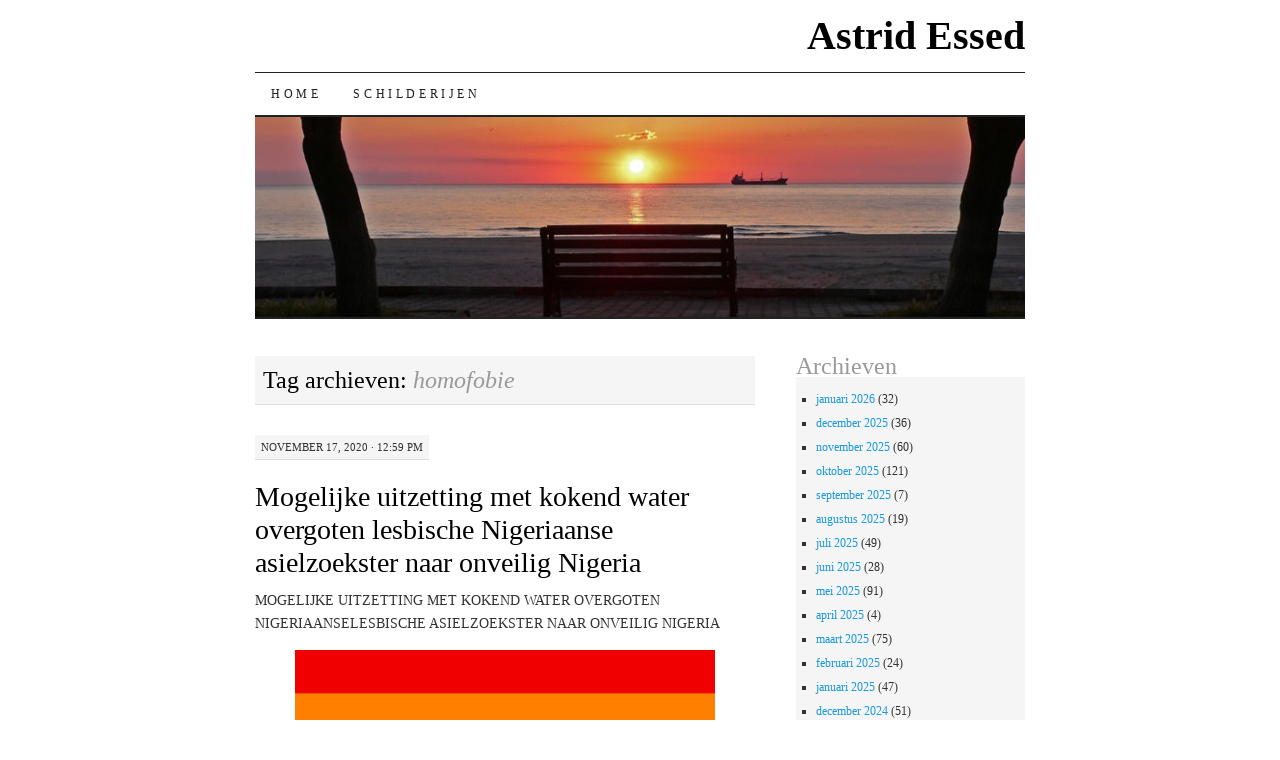

--- FILE ---
content_type: text/html; charset=UTF-8
request_url: https://www.astridessed.nl/tag/homofobie/
body_size: 25774
content:
<!DOCTYPE html>
<!--[if IE 7]>
<html id="ie7" lang="nl-NL">
<![endif]-->
<!--[if (gt IE 7) | (!IE)]><!-->
<html lang="nl-NL">
<!--<![endif]-->
<head>
<meta charset="UTF-8" />
<title>homofobie | Astrid Essed</title>
<link rel="profile" href="http://gmpg.org/xfn/11" />
<link rel="pingback" href="https://www.astridessed.nl/xmlrpc.php" />
<meta name='robots' content='max-image-preview:large' />
<link rel="alternate" type="application/rss+xml" title="Astrid Essed &raquo; feed" href="https://www.astridessed.nl/feed/" />
<link rel="alternate" type="application/rss+xml" title="Astrid Essed &raquo; reacties feed" href="https://www.astridessed.nl/comments/feed/" />
<link rel="alternate" type="application/rss+xml" title="Astrid Essed &raquo; homofobie tag feed" href="https://www.astridessed.nl/tag/homofobie/feed/" />
<style id='wp-img-auto-sizes-contain-inline-css' type='text/css'>
img:is([sizes=auto i],[sizes^="auto," i]){contain-intrinsic-size:3000px 1500px}
/*# sourceURL=wp-img-auto-sizes-contain-inline-css */
</style>
<style id='wp-emoji-styles-inline-css' type='text/css'>

	img.wp-smiley, img.emoji {
		display: inline !important;
		border: none !important;
		box-shadow: none !important;
		height: 1em !important;
		width: 1em !important;
		margin: 0 0.07em !important;
		vertical-align: -0.1em !important;
		background: none !important;
		padding: 0 !important;
	}
/*# sourceURL=wp-emoji-styles-inline-css */
</style>
<style id='wp-block-library-inline-css' type='text/css'>
:root{--wp-block-synced-color:#7a00df;--wp-block-synced-color--rgb:122,0,223;--wp-bound-block-color:var(--wp-block-synced-color);--wp-editor-canvas-background:#ddd;--wp-admin-theme-color:#007cba;--wp-admin-theme-color--rgb:0,124,186;--wp-admin-theme-color-darker-10:#006ba1;--wp-admin-theme-color-darker-10--rgb:0,107,160.5;--wp-admin-theme-color-darker-20:#005a87;--wp-admin-theme-color-darker-20--rgb:0,90,135;--wp-admin-border-width-focus:2px}@media (min-resolution:192dpi){:root{--wp-admin-border-width-focus:1.5px}}.wp-element-button{cursor:pointer}:root .has-very-light-gray-background-color{background-color:#eee}:root .has-very-dark-gray-background-color{background-color:#313131}:root .has-very-light-gray-color{color:#eee}:root .has-very-dark-gray-color{color:#313131}:root .has-vivid-green-cyan-to-vivid-cyan-blue-gradient-background{background:linear-gradient(135deg,#00d084,#0693e3)}:root .has-purple-crush-gradient-background{background:linear-gradient(135deg,#34e2e4,#4721fb 50%,#ab1dfe)}:root .has-hazy-dawn-gradient-background{background:linear-gradient(135deg,#faaca8,#dad0ec)}:root .has-subdued-olive-gradient-background{background:linear-gradient(135deg,#fafae1,#67a671)}:root .has-atomic-cream-gradient-background{background:linear-gradient(135deg,#fdd79a,#004a59)}:root .has-nightshade-gradient-background{background:linear-gradient(135deg,#330968,#31cdcf)}:root .has-midnight-gradient-background{background:linear-gradient(135deg,#020381,#2874fc)}:root{--wp--preset--font-size--normal:16px;--wp--preset--font-size--huge:42px}.has-regular-font-size{font-size:1em}.has-larger-font-size{font-size:2.625em}.has-normal-font-size{font-size:var(--wp--preset--font-size--normal)}.has-huge-font-size{font-size:var(--wp--preset--font-size--huge)}.has-text-align-center{text-align:center}.has-text-align-left{text-align:left}.has-text-align-right{text-align:right}.has-fit-text{white-space:nowrap!important}#end-resizable-editor-section{display:none}.aligncenter{clear:both}.items-justified-left{justify-content:flex-start}.items-justified-center{justify-content:center}.items-justified-right{justify-content:flex-end}.items-justified-space-between{justify-content:space-between}.screen-reader-text{border:0;clip-path:inset(50%);height:1px;margin:-1px;overflow:hidden;padding:0;position:absolute;width:1px;word-wrap:normal!important}.screen-reader-text:focus{background-color:#ddd;clip-path:none;color:#444;display:block;font-size:1em;height:auto;left:5px;line-height:normal;padding:15px 23px 14px;text-decoration:none;top:5px;width:auto;z-index:100000}html :where(.has-border-color){border-style:solid}html :where([style*=border-top-color]){border-top-style:solid}html :where([style*=border-right-color]){border-right-style:solid}html :where([style*=border-bottom-color]){border-bottom-style:solid}html :where([style*=border-left-color]){border-left-style:solid}html :where([style*=border-width]){border-style:solid}html :where([style*=border-top-width]){border-top-style:solid}html :where([style*=border-right-width]){border-right-style:solid}html :where([style*=border-bottom-width]){border-bottom-style:solid}html :where([style*=border-left-width]){border-left-style:solid}html :where(img[class*=wp-image-]){height:auto;max-width:100%}:where(figure){margin:0 0 1em}html :where(.is-position-sticky){--wp-admin--admin-bar--position-offset:var(--wp-admin--admin-bar--height,0px)}@media screen and (max-width:600px){html :where(.is-position-sticky){--wp-admin--admin-bar--position-offset:0px}}

/*# sourceURL=wp-block-library-inline-css */
</style><style id='wp-block-heading-inline-css' type='text/css'>
h1:where(.wp-block-heading).has-background,h2:where(.wp-block-heading).has-background,h3:where(.wp-block-heading).has-background,h4:where(.wp-block-heading).has-background,h5:where(.wp-block-heading).has-background,h6:where(.wp-block-heading).has-background{padding:1.25em 2.375em}h1.has-text-align-left[style*=writing-mode]:where([style*=vertical-lr]),h1.has-text-align-right[style*=writing-mode]:where([style*=vertical-rl]),h2.has-text-align-left[style*=writing-mode]:where([style*=vertical-lr]),h2.has-text-align-right[style*=writing-mode]:where([style*=vertical-rl]),h3.has-text-align-left[style*=writing-mode]:where([style*=vertical-lr]),h3.has-text-align-right[style*=writing-mode]:where([style*=vertical-rl]),h4.has-text-align-left[style*=writing-mode]:where([style*=vertical-lr]),h4.has-text-align-right[style*=writing-mode]:where([style*=vertical-rl]),h5.has-text-align-left[style*=writing-mode]:where([style*=vertical-lr]),h5.has-text-align-right[style*=writing-mode]:where([style*=vertical-rl]),h6.has-text-align-left[style*=writing-mode]:where([style*=vertical-lr]),h6.has-text-align-right[style*=writing-mode]:where([style*=vertical-rl]){rotate:180deg}
/*# sourceURL=https://www.astridessed.nl/wp-includes/blocks/heading/style.min.css */
</style>
<style id='wp-block-image-inline-css' type='text/css'>
.wp-block-image>a,.wp-block-image>figure>a{display:inline-block}.wp-block-image img{box-sizing:border-box;height:auto;max-width:100%;vertical-align:bottom}@media not (prefers-reduced-motion){.wp-block-image img.hide{visibility:hidden}.wp-block-image img.show{animation:show-content-image .4s}}.wp-block-image[style*=border-radius] img,.wp-block-image[style*=border-radius]>a{border-radius:inherit}.wp-block-image.has-custom-border img{box-sizing:border-box}.wp-block-image.aligncenter{text-align:center}.wp-block-image.alignfull>a,.wp-block-image.alignwide>a{width:100%}.wp-block-image.alignfull img,.wp-block-image.alignwide img{height:auto;width:100%}.wp-block-image .aligncenter,.wp-block-image .alignleft,.wp-block-image .alignright,.wp-block-image.aligncenter,.wp-block-image.alignleft,.wp-block-image.alignright{display:table}.wp-block-image .aligncenter>figcaption,.wp-block-image .alignleft>figcaption,.wp-block-image .alignright>figcaption,.wp-block-image.aligncenter>figcaption,.wp-block-image.alignleft>figcaption,.wp-block-image.alignright>figcaption{caption-side:bottom;display:table-caption}.wp-block-image .alignleft{float:left;margin:.5em 1em .5em 0}.wp-block-image .alignright{float:right;margin:.5em 0 .5em 1em}.wp-block-image .aligncenter{margin-left:auto;margin-right:auto}.wp-block-image :where(figcaption){margin-bottom:1em;margin-top:.5em}.wp-block-image.is-style-circle-mask img{border-radius:9999px}@supports ((-webkit-mask-image:none) or (mask-image:none)) or (-webkit-mask-image:none){.wp-block-image.is-style-circle-mask img{border-radius:0;-webkit-mask-image:url('data:image/svg+xml;utf8,<svg viewBox="0 0 100 100" xmlns="http://www.w3.org/2000/svg"><circle cx="50" cy="50" r="50"/></svg>');mask-image:url('data:image/svg+xml;utf8,<svg viewBox="0 0 100 100" xmlns="http://www.w3.org/2000/svg"><circle cx="50" cy="50" r="50"/></svg>');mask-mode:alpha;-webkit-mask-position:center;mask-position:center;-webkit-mask-repeat:no-repeat;mask-repeat:no-repeat;-webkit-mask-size:contain;mask-size:contain}}:root :where(.wp-block-image.is-style-rounded img,.wp-block-image .is-style-rounded img){border-radius:9999px}.wp-block-image figure{margin:0}.wp-lightbox-container{display:flex;flex-direction:column;position:relative}.wp-lightbox-container img{cursor:zoom-in}.wp-lightbox-container img:hover+button{opacity:1}.wp-lightbox-container button{align-items:center;backdrop-filter:blur(16px) saturate(180%);background-color:#5a5a5a40;border:none;border-radius:4px;cursor:zoom-in;display:flex;height:20px;justify-content:center;opacity:0;padding:0;position:absolute;right:16px;text-align:center;top:16px;width:20px;z-index:100}@media not (prefers-reduced-motion){.wp-lightbox-container button{transition:opacity .2s ease}}.wp-lightbox-container button:focus-visible{outline:3px auto #5a5a5a40;outline:3px auto -webkit-focus-ring-color;outline-offset:3px}.wp-lightbox-container button:hover{cursor:pointer;opacity:1}.wp-lightbox-container button:focus{opacity:1}.wp-lightbox-container button:focus,.wp-lightbox-container button:hover,.wp-lightbox-container button:not(:hover):not(:active):not(.has-background){background-color:#5a5a5a40;border:none}.wp-lightbox-overlay{box-sizing:border-box;cursor:zoom-out;height:100vh;left:0;overflow:hidden;position:fixed;top:0;visibility:hidden;width:100%;z-index:100000}.wp-lightbox-overlay .close-button{align-items:center;cursor:pointer;display:flex;justify-content:center;min-height:40px;min-width:40px;padding:0;position:absolute;right:calc(env(safe-area-inset-right) + 16px);top:calc(env(safe-area-inset-top) + 16px);z-index:5000000}.wp-lightbox-overlay .close-button:focus,.wp-lightbox-overlay .close-button:hover,.wp-lightbox-overlay .close-button:not(:hover):not(:active):not(.has-background){background:none;border:none}.wp-lightbox-overlay .lightbox-image-container{height:var(--wp--lightbox-container-height);left:50%;overflow:hidden;position:absolute;top:50%;transform:translate(-50%,-50%);transform-origin:top left;width:var(--wp--lightbox-container-width);z-index:9999999999}.wp-lightbox-overlay .wp-block-image{align-items:center;box-sizing:border-box;display:flex;height:100%;justify-content:center;margin:0;position:relative;transform-origin:0 0;width:100%;z-index:3000000}.wp-lightbox-overlay .wp-block-image img{height:var(--wp--lightbox-image-height);min-height:var(--wp--lightbox-image-height);min-width:var(--wp--lightbox-image-width);width:var(--wp--lightbox-image-width)}.wp-lightbox-overlay .wp-block-image figcaption{display:none}.wp-lightbox-overlay button{background:none;border:none}.wp-lightbox-overlay .scrim{background-color:#fff;height:100%;opacity:.9;position:absolute;width:100%;z-index:2000000}.wp-lightbox-overlay.active{visibility:visible}@media not (prefers-reduced-motion){.wp-lightbox-overlay.active{animation:turn-on-visibility .25s both}.wp-lightbox-overlay.active img{animation:turn-on-visibility .35s both}.wp-lightbox-overlay.show-closing-animation:not(.active){animation:turn-off-visibility .35s both}.wp-lightbox-overlay.show-closing-animation:not(.active) img{animation:turn-off-visibility .25s both}.wp-lightbox-overlay.zoom.active{animation:none;opacity:1;visibility:visible}.wp-lightbox-overlay.zoom.active .lightbox-image-container{animation:lightbox-zoom-in .4s}.wp-lightbox-overlay.zoom.active .lightbox-image-container img{animation:none}.wp-lightbox-overlay.zoom.active .scrim{animation:turn-on-visibility .4s forwards}.wp-lightbox-overlay.zoom.show-closing-animation:not(.active){animation:none}.wp-lightbox-overlay.zoom.show-closing-animation:not(.active) .lightbox-image-container{animation:lightbox-zoom-out .4s}.wp-lightbox-overlay.zoom.show-closing-animation:not(.active) .lightbox-image-container img{animation:none}.wp-lightbox-overlay.zoom.show-closing-animation:not(.active) .scrim{animation:turn-off-visibility .4s forwards}}@keyframes show-content-image{0%{visibility:hidden}99%{visibility:hidden}to{visibility:visible}}@keyframes turn-on-visibility{0%{opacity:0}to{opacity:1}}@keyframes turn-off-visibility{0%{opacity:1;visibility:visible}99%{opacity:0;visibility:visible}to{opacity:0;visibility:hidden}}@keyframes lightbox-zoom-in{0%{transform:translate(calc((-100vw + var(--wp--lightbox-scrollbar-width))/2 + var(--wp--lightbox-initial-left-position)),calc(-50vh + var(--wp--lightbox-initial-top-position))) scale(var(--wp--lightbox-scale))}to{transform:translate(-50%,-50%) scale(1)}}@keyframes lightbox-zoom-out{0%{transform:translate(-50%,-50%) scale(1);visibility:visible}99%{visibility:visible}to{transform:translate(calc((-100vw + var(--wp--lightbox-scrollbar-width))/2 + var(--wp--lightbox-initial-left-position)),calc(-50vh + var(--wp--lightbox-initial-top-position))) scale(var(--wp--lightbox-scale));visibility:hidden}}
/*# sourceURL=https://www.astridessed.nl/wp-includes/blocks/image/style.min.css */
</style>
<style id='wp-block-embed-inline-css' type='text/css'>
.wp-block-embed.alignleft,.wp-block-embed.alignright,.wp-block[data-align=left]>[data-type="core/embed"],.wp-block[data-align=right]>[data-type="core/embed"]{max-width:360px;width:100%}.wp-block-embed.alignleft .wp-block-embed__wrapper,.wp-block-embed.alignright .wp-block-embed__wrapper,.wp-block[data-align=left]>[data-type="core/embed"] .wp-block-embed__wrapper,.wp-block[data-align=right]>[data-type="core/embed"] .wp-block-embed__wrapper{min-width:280px}.wp-block-cover .wp-block-embed{min-height:240px;min-width:320px}.wp-block-embed{overflow-wrap:break-word}.wp-block-embed :where(figcaption){margin-bottom:1em;margin-top:.5em}.wp-block-embed iframe{max-width:100%}.wp-block-embed__wrapper{position:relative}.wp-embed-responsive .wp-has-aspect-ratio .wp-block-embed__wrapper:before{content:"";display:block;padding-top:50%}.wp-embed-responsive .wp-has-aspect-ratio iframe{bottom:0;height:100%;left:0;position:absolute;right:0;top:0;width:100%}.wp-embed-responsive .wp-embed-aspect-21-9 .wp-block-embed__wrapper:before{padding-top:42.85%}.wp-embed-responsive .wp-embed-aspect-18-9 .wp-block-embed__wrapper:before{padding-top:50%}.wp-embed-responsive .wp-embed-aspect-16-9 .wp-block-embed__wrapper:before{padding-top:56.25%}.wp-embed-responsive .wp-embed-aspect-4-3 .wp-block-embed__wrapper:before{padding-top:75%}.wp-embed-responsive .wp-embed-aspect-1-1 .wp-block-embed__wrapper:before{padding-top:100%}.wp-embed-responsive .wp-embed-aspect-9-16 .wp-block-embed__wrapper:before{padding-top:177.77%}.wp-embed-responsive .wp-embed-aspect-1-2 .wp-block-embed__wrapper:before{padding-top:200%}
/*# sourceURL=https://www.astridessed.nl/wp-includes/blocks/embed/style.min.css */
</style>
<style id='wp-block-paragraph-inline-css' type='text/css'>
.is-small-text{font-size:.875em}.is-regular-text{font-size:1em}.is-large-text{font-size:2.25em}.is-larger-text{font-size:3em}.has-drop-cap:not(:focus):first-letter{float:left;font-size:8.4em;font-style:normal;font-weight:100;line-height:.68;margin:.05em .1em 0 0;text-transform:uppercase}body.rtl .has-drop-cap:not(:focus):first-letter{float:none;margin-left:.1em}p.has-drop-cap.has-background{overflow:hidden}:root :where(p.has-background){padding:1.25em 2.375em}:where(p.has-text-color:not(.has-link-color)) a{color:inherit}p.has-text-align-left[style*="writing-mode:vertical-lr"],p.has-text-align-right[style*="writing-mode:vertical-rl"]{rotate:180deg}
/*# sourceURL=https://www.astridessed.nl/wp-includes/blocks/paragraph/style.min.css */
</style>
<style id='global-styles-inline-css' type='text/css'>
:root{--wp--preset--aspect-ratio--square: 1;--wp--preset--aspect-ratio--4-3: 4/3;--wp--preset--aspect-ratio--3-4: 3/4;--wp--preset--aspect-ratio--3-2: 3/2;--wp--preset--aspect-ratio--2-3: 2/3;--wp--preset--aspect-ratio--16-9: 16/9;--wp--preset--aspect-ratio--9-16: 9/16;--wp--preset--color--black: #000000;--wp--preset--color--cyan-bluish-gray: #abb8c3;--wp--preset--color--white: #ffffff;--wp--preset--color--pale-pink: #f78da7;--wp--preset--color--vivid-red: #cf2e2e;--wp--preset--color--luminous-vivid-orange: #ff6900;--wp--preset--color--luminous-vivid-amber: #fcb900;--wp--preset--color--light-green-cyan: #7bdcb5;--wp--preset--color--vivid-green-cyan: #00d084;--wp--preset--color--pale-cyan-blue: #8ed1fc;--wp--preset--color--vivid-cyan-blue: #0693e3;--wp--preset--color--vivid-purple: #9b51e0;--wp--preset--gradient--vivid-cyan-blue-to-vivid-purple: linear-gradient(135deg,rgb(6,147,227) 0%,rgb(155,81,224) 100%);--wp--preset--gradient--light-green-cyan-to-vivid-green-cyan: linear-gradient(135deg,rgb(122,220,180) 0%,rgb(0,208,130) 100%);--wp--preset--gradient--luminous-vivid-amber-to-luminous-vivid-orange: linear-gradient(135deg,rgb(252,185,0) 0%,rgb(255,105,0) 100%);--wp--preset--gradient--luminous-vivid-orange-to-vivid-red: linear-gradient(135deg,rgb(255,105,0) 0%,rgb(207,46,46) 100%);--wp--preset--gradient--very-light-gray-to-cyan-bluish-gray: linear-gradient(135deg,rgb(238,238,238) 0%,rgb(169,184,195) 100%);--wp--preset--gradient--cool-to-warm-spectrum: linear-gradient(135deg,rgb(74,234,220) 0%,rgb(151,120,209) 20%,rgb(207,42,186) 40%,rgb(238,44,130) 60%,rgb(251,105,98) 80%,rgb(254,248,76) 100%);--wp--preset--gradient--blush-light-purple: linear-gradient(135deg,rgb(255,206,236) 0%,rgb(152,150,240) 100%);--wp--preset--gradient--blush-bordeaux: linear-gradient(135deg,rgb(254,205,165) 0%,rgb(254,45,45) 50%,rgb(107,0,62) 100%);--wp--preset--gradient--luminous-dusk: linear-gradient(135deg,rgb(255,203,112) 0%,rgb(199,81,192) 50%,rgb(65,88,208) 100%);--wp--preset--gradient--pale-ocean: linear-gradient(135deg,rgb(255,245,203) 0%,rgb(182,227,212) 50%,rgb(51,167,181) 100%);--wp--preset--gradient--electric-grass: linear-gradient(135deg,rgb(202,248,128) 0%,rgb(113,206,126) 100%);--wp--preset--gradient--midnight: linear-gradient(135deg,rgb(2,3,129) 0%,rgb(40,116,252) 100%);--wp--preset--font-size--small: 13px;--wp--preset--font-size--medium: 20px;--wp--preset--font-size--large: 36px;--wp--preset--font-size--x-large: 42px;--wp--preset--spacing--20: 0.44rem;--wp--preset--spacing--30: 0.67rem;--wp--preset--spacing--40: 1rem;--wp--preset--spacing--50: 1.5rem;--wp--preset--spacing--60: 2.25rem;--wp--preset--spacing--70: 3.38rem;--wp--preset--spacing--80: 5.06rem;--wp--preset--shadow--natural: 6px 6px 9px rgba(0, 0, 0, 0.2);--wp--preset--shadow--deep: 12px 12px 50px rgba(0, 0, 0, 0.4);--wp--preset--shadow--sharp: 6px 6px 0px rgba(0, 0, 0, 0.2);--wp--preset--shadow--outlined: 6px 6px 0px -3px rgb(255, 255, 255), 6px 6px rgb(0, 0, 0);--wp--preset--shadow--crisp: 6px 6px 0px rgb(0, 0, 0);}:where(.is-layout-flex){gap: 0.5em;}:where(.is-layout-grid){gap: 0.5em;}body .is-layout-flex{display: flex;}.is-layout-flex{flex-wrap: wrap;align-items: center;}.is-layout-flex > :is(*, div){margin: 0;}body .is-layout-grid{display: grid;}.is-layout-grid > :is(*, div){margin: 0;}:where(.wp-block-columns.is-layout-flex){gap: 2em;}:where(.wp-block-columns.is-layout-grid){gap: 2em;}:where(.wp-block-post-template.is-layout-flex){gap: 1.25em;}:where(.wp-block-post-template.is-layout-grid){gap: 1.25em;}.has-black-color{color: var(--wp--preset--color--black) !important;}.has-cyan-bluish-gray-color{color: var(--wp--preset--color--cyan-bluish-gray) !important;}.has-white-color{color: var(--wp--preset--color--white) !important;}.has-pale-pink-color{color: var(--wp--preset--color--pale-pink) !important;}.has-vivid-red-color{color: var(--wp--preset--color--vivid-red) !important;}.has-luminous-vivid-orange-color{color: var(--wp--preset--color--luminous-vivid-orange) !important;}.has-luminous-vivid-amber-color{color: var(--wp--preset--color--luminous-vivid-amber) !important;}.has-light-green-cyan-color{color: var(--wp--preset--color--light-green-cyan) !important;}.has-vivid-green-cyan-color{color: var(--wp--preset--color--vivid-green-cyan) !important;}.has-pale-cyan-blue-color{color: var(--wp--preset--color--pale-cyan-blue) !important;}.has-vivid-cyan-blue-color{color: var(--wp--preset--color--vivid-cyan-blue) !important;}.has-vivid-purple-color{color: var(--wp--preset--color--vivid-purple) !important;}.has-black-background-color{background-color: var(--wp--preset--color--black) !important;}.has-cyan-bluish-gray-background-color{background-color: var(--wp--preset--color--cyan-bluish-gray) !important;}.has-white-background-color{background-color: var(--wp--preset--color--white) !important;}.has-pale-pink-background-color{background-color: var(--wp--preset--color--pale-pink) !important;}.has-vivid-red-background-color{background-color: var(--wp--preset--color--vivid-red) !important;}.has-luminous-vivid-orange-background-color{background-color: var(--wp--preset--color--luminous-vivid-orange) !important;}.has-luminous-vivid-amber-background-color{background-color: var(--wp--preset--color--luminous-vivid-amber) !important;}.has-light-green-cyan-background-color{background-color: var(--wp--preset--color--light-green-cyan) !important;}.has-vivid-green-cyan-background-color{background-color: var(--wp--preset--color--vivid-green-cyan) !important;}.has-pale-cyan-blue-background-color{background-color: var(--wp--preset--color--pale-cyan-blue) !important;}.has-vivid-cyan-blue-background-color{background-color: var(--wp--preset--color--vivid-cyan-blue) !important;}.has-vivid-purple-background-color{background-color: var(--wp--preset--color--vivid-purple) !important;}.has-black-border-color{border-color: var(--wp--preset--color--black) !important;}.has-cyan-bluish-gray-border-color{border-color: var(--wp--preset--color--cyan-bluish-gray) !important;}.has-white-border-color{border-color: var(--wp--preset--color--white) !important;}.has-pale-pink-border-color{border-color: var(--wp--preset--color--pale-pink) !important;}.has-vivid-red-border-color{border-color: var(--wp--preset--color--vivid-red) !important;}.has-luminous-vivid-orange-border-color{border-color: var(--wp--preset--color--luminous-vivid-orange) !important;}.has-luminous-vivid-amber-border-color{border-color: var(--wp--preset--color--luminous-vivid-amber) !important;}.has-light-green-cyan-border-color{border-color: var(--wp--preset--color--light-green-cyan) !important;}.has-vivid-green-cyan-border-color{border-color: var(--wp--preset--color--vivid-green-cyan) !important;}.has-pale-cyan-blue-border-color{border-color: var(--wp--preset--color--pale-cyan-blue) !important;}.has-vivid-cyan-blue-border-color{border-color: var(--wp--preset--color--vivid-cyan-blue) !important;}.has-vivid-purple-border-color{border-color: var(--wp--preset--color--vivid-purple) !important;}.has-vivid-cyan-blue-to-vivid-purple-gradient-background{background: var(--wp--preset--gradient--vivid-cyan-blue-to-vivid-purple) !important;}.has-light-green-cyan-to-vivid-green-cyan-gradient-background{background: var(--wp--preset--gradient--light-green-cyan-to-vivid-green-cyan) !important;}.has-luminous-vivid-amber-to-luminous-vivid-orange-gradient-background{background: var(--wp--preset--gradient--luminous-vivid-amber-to-luminous-vivid-orange) !important;}.has-luminous-vivid-orange-to-vivid-red-gradient-background{background: var(--wp--preset--gradient--luminous-vivid-orange-to-vivid-red) !important;}.has-very-light-gray-to-cyan-bluish-gray-gradient-background{background: var(--wp--preset--gradient--very-light-gray-to-cyan-bluish-gray) !important;}.has-cool-to-warm-spectrum-gradient-background{background: var(--wp--preset--gradient--cool-to-warm-spectrum) !important;}.has-blush-light-purple-gradient-background{background: var(--wp--preset--gradient--blush-light-purple) !important;}.has-blush-bordeaux-gradient-background{background: var(--wp--preset--gradient--blush-bordeaux) !important;}.has-luminous-dusk-gradient-background{background: var(--wp--preset--gradient--luminous-dusk) !important;}.has-pale-ocean-gradient-background{background: var(--wp--preset--gradient--pale-ocean) !important;}.has-electric-grass-gradient-background{background: var(--wp--preset--gradient--electric-grass) !important;}.has-midnight-gradient-background{background: var(--wp--preset--gradient--midnight) !important;}.has-small-font-size{font-size: var(--wp--preset--font-size--small) !important;}.has-medium-font-size{font-size: var(--wp--preset--font-size--medium) !important;}.has-large-font-size{font-size: var(--wp--preset--font-size--large) !important;}.has-x-large-font-size{font-size: var(--wp--preset--font-size--x-large) !important;}
/*# sourceURL=global-styles-inline-css */
</style>

<style id='classic-theme-styles-inline-css' type='text/css'>
/*! This file is auto-generated */
.wp-block-button__link{color:#fff;background-color:#32373c;border-radius:9999px;box-shadow:none;text-decoration:none;padding:calc(.667em + 2px) calc(1.333em + 2px);font-size:1.125em}.wp-block-file__button{background:#32373c;color:#fff;text-decoration:none}
/*# sourceURL=/wp-includes/css/classic-themes.min.css */
</style>
<link rel='stylesheet' id='pilcrow-css' href='https://www.astridessed.nl/wp-content/themes/pilcrow/style.css?ver=6.9' type='text/css' media='all' />
<script>
if (document.location.protocol != "https:") {
document.location = document.URL.replace(/^http:/i, "https:");
}
</script>
<link rel="https://api.w.org/" href="https://www.astridessed.nl/wp-json/" /><link rel="alternate" title="JSON" type="application/json" href="https://www.astridessed.nl/wp-json/wp/v2/tags/1447" /><link rel="EditURI" type="application/rsd+xml" title="RSD" href="https://www.astridessed.nl/xmlrpc.php?rsd" />
<meta name="generator" content="WordPress 6.9" />
</head>

<body class="archive tag tag-homofobie tag-1447 wp-theme-pilcrow two-column content-sidebar color-light">
<div id="container" class="hfeed">
	<div id="page" class="blog">
		<div id="header">
						<div id="site-title">
				<span>
					<a href="https://www.astridessed.nl/" title="Astrid Essed" rel="home">Astrid Essed</a>
				</span>
			</div>

			<div id="nav" role="navigation">
			  				<div class="skip-link screen-reader-text"><a href="#content" title="Ga naar de inhoud">Ga naar de inhoud</a></div>
								<div class="menu"><ul>
<li ><a href="https://www.astridessed.nl/">Home</a></li><li class="page_item page-item-599"><a href="https://www.astridessed.nl/schilderijen/">Schilderijen</a></li>
</ul></div>
			</div><!-- #nav -->

			<div id="pic">
				<a href="https://www.astridessed.nl/" rel="home">
										<img src="https://www.astridessed.nl/wp-content/uploads/2012/11/cropped-25-26.05.09-amasra-p-138.jpg" width="770" height="200" alt="" />
								</a>
			</div><!-- #pic -->
		</div><!-- #header -->

		<div id="content-box">

<div id="content-container">
	<div id="content" role="main">

		<h1 class="page-title archive-head">
			Tag archieven: <span>homofobie</span>		</h1>

		
<div id="post-8512" class="post-8512 post type-post status-publish format-standard hentry category-divers tag-homofobie tag-homosexualiteit tag-lesbiennes tag-mensenrechten tag-queer">
	<div class="entry-meta">

		november 17, 2020 &middot; 12:59 pm	</div><!-- .entry-meta -->

	<h2 class="entry-title"><a href="https://www.astridessed.nl/mogelijke-uitzetting-met-kokend-water-overgoten-lesbische-nigeriaanse-asielzoekster-naar-onveilig-nigeria/" rel="bookmark">Mogelijke uitzetting met kokend water overgoten lesbische Nigeriaanse asielzoekster naar onveilig Nigeria</a></h2>	<div class="entry entry-content">
		
<p>MOGELIJKE UITZETTING MET KOKEND WATER OVERGOTEN NIGERIAANSELESBISCHE ASIELZOEKSTER NAAR ONVEILIG NIGERIA</p>



<figure class="wp-block-image"><img decoding="async" src="https://ci3.googleusercontent.com/proxy/leRtRwF5CZFySktpyf_MPQROwe-i-CLHzkUxGxOFf7KZbo87BAbEO6mZyorA_JI7wNHrG5vsmRcWYCz5VvY0_C7MXK6Gf-WFUuu_CblLtLCdYT15YtVwFQ=s0-d-e1-ft#https://cdn.pixabay.com/photo/2012/04/18/01/21/flag-36423_960_720.png" alt="Vlag, Regenboog, Lgbt, Verkeer, Gay, Trots, Transgender"/></figure>



<figure class="wp-block-embed-wordpress wp-block-embed is-type-wp-embed is-provider-astrid-essed"><div class="wp-block-embed__wrapper">
<blockquote class="wp-embedded-content" data-secret="mFgR4rEUP1"><a href="https://www.astridessed.nl/mogelijke-uitzetting-met-kokend-water-overgoten-lesbische-nigeriaanse-asielzoekster-naar-onveilig-nigeria/">Mogelijke uitzetting met kokend water overgoten lesbische Nigeriaanse asielzoekster naar onveilig Nigeria</a></blockquote><iframe class="wp-embedded-content" sandbox="allow-scripts" security="restricted" style="position: absolute; clip: rect(1px, 1px, 1px, 1px);" title="&#8220;Mogelijke uitzetting met kokend water overgoten lesbische Nigeriaanse asielzoekster naar onveilig Nigeria&#8221; &#8212; Astrid Essed" src="https://www.astridessed.nl/mogelijke-uitzetting-met-kokend-water-overgoten-lesbische-nigeriaanse-asielzoekster-naar-onveilig-nigeria/embed/#?secret=ifRtfo1NFU#?secret=mFgR4rEUP1" data-secret="mFgR4rEUP1" width="500" height="282" frameborder="0" marginwidth="0" marginheight="0" scrolling="no"></iframe>
</div></figure>



<p></p>



<p></p>



<p></p>



<p>Beste lezers,</p>



<p>Waarschijnlijk hebben jullie destijds meegekregen, dat een Nigeriaanse vrouw &#8221;Happy&#8221; genaamd, begin augustus door medebewoners werd overgoten met kokend water. [1]Inmiddels dreigt zij te worden uitgezet, terwijl in Nigeria homosexualiteit strafbaar is. [2]Dat hoeft niet automatisch te gelden voor lesbisch zijn, maar in Nigeria is ook&nbsp;lesbisch zijn strafbaar [3], wat Happy in zware problemen kan brengen.Toch dreigt Staatssecretaris Broekers-Knol deze vrouw uit te zetten naar Nigeria en lijkt doof te zijn voor argumentatie te harer gunste, zoals uit een Brandbriefaan de Tweede Kamer van&nbsp;Stichting LGBT Asylum Support blijkt. [4]Zie ook rapport&nbsp;Stichting LGBT Asylum Support [5]&nbsp;Dit is ernstig, in strijd met het Vluchtelingenverdrag [6], maar vooral met de menselijkheid.Vandaar dit bericht op mijn websiteAls iemand voor deze vrouw, of in het algemeen, iets wil doen voor derechten van homosexuele/lesbische asielzoekers, die dreigen te worden teruggestuurd naar een land, waar ze niet veilig zijn, dan graag.Zie trouwens ook onder noot 7 een aantal landen waar lesbisch zijn strafbaar is gesteld [Niet alle landen, diehomosexualiteit strafbaar stellen, stellen namelijk lesbisch zijn strafbaar]<br>Onder het bericht, het notenapparaat<br>ZIE OOK<br><a href="https://www.astridessed.nl/overgenomen-van-winq-nl-queer-life-style-magazineinformatie-dd-25-februari-2020-landen-waarin-homosexualiteit-strafbaar-is/" target="_blank" rel="noreferrer noopener">https://www.astridessed.nl/overgenomen-van-winq-nl-queer-life-style-magazineinformatie-dd-25-februari-2020-landen-waarin-homosexualiteit-strafbaar-is/</a></p>



<figure class="wp-block-embed"><div class="wp-block-embed__wrapper">
https://winq.nl/articles/227514/in-welke-landen-is-homoseksualiteit-strafbaar/
</div></figure>



<p>Astrid Essed</p>



<p>HET BERICHT:</p>



<h2 class="wp-block-heading">Met kokend water overgoten, eerste hulp geweigerd, nu door staatssecretaris met één pen-streek teruggestuurd?&nbsp;</h2>



<p>LINK<br><a href="https://www.out.tv/nieuws/met-kokend-water-overgoten-lesbische-vluchteling-mogelijk-uitgezet-naar-nigeria/" target="_blank" rel="noreferrer noopener">https://www.out.tv/nieuws/met-kokend-water-overgoten-lesbische-vluchteling-mogelijk-uitgezet-naar-nigeria/</a></p>



<p>TEKST</p>



<p>Stichting LGBT Asylum Support heeft een brandbrief opgesteld voor de staatssecretaris en de Tweede Kamer waarin verzocht wordt de beschikking over de mogelijke uitzetting in te trekken. “De risico’s die de staatssecretaris neemt zijn absoluut onaanvaardbaar”, legt voorzitter Sandro Kortekaas uit. “Homoseksualiteit is bij wet verboden in Nigeria en LHBTI worden vaak slachtoffer van gruwelijk geweld. Het nieuws over de homofobe actie waarvan Happy slachtoffer werd is viraal gegaan. Ze heeft in de media verteld dat ze aangevallen is door landgenoten omdat ze lesbisch is.&nbsp;Door haar vriendin en diens 18 maanden oude zoontje te beschermen,&nbsp;kreeg Happy het kokend hete water over zich heen. De Nigeriaanse Ambassade heeft ons meerdere keren gebeld om informatie te vragen over Happy, waaraan we natuurlijk niet meegewerkt hebben. Denkt de staatssecretaris werkelijk dat ze onopgemerkt en veilig kan terugkeren naar Nigeria? Dat is ongekend!”</p>



<p>In de brandbrief wordt ook de onrechtmatige besluitvorming door de IND aangehaald. In meerdere opzichten is de werkinstructie 2019-17 onjuist toegepast, schrijft de stichting. De IND mag termen als&nbsp;“bewustwordingsproces” en “zelfacceptatie” niet meer gebruiken. In verkapte vorm&nbsp;is dat in het besluit om Happy’s asielaanvraag af te wijzen toch gedaan, volgens LGBT Asylum Support: “Het proces van de ontdekking van de gerichtheid en de wijze waarop de vreemdeling heeft verklaard daarmee te zijn omgegaan”. Met “het proces van de ontdekking” en “de wijze waarop” wordt feitelijk hetzelfde gevraagd als&nbsp;“bewustwordingsproces” en “zelfacceptatie”. Daarover heeft toenmalig staatssecretaris Mark Harbers in december 2018 aan de Tweede Kamer uitgelegd&nbsp;dat de IND asielzoekers niet meer zal vragen om hun bewustwordingsproces te schetsen of om aannemelijk te maken dat er sprake is van zelfacceptatie. Hiermee is deze wijze van toetsen overduidelijk onrechtmatig.</p>



<p>In&nbsp;het overgrote deel van de&nbsp;asielprocedures op basis van seksuele geaardheid, zou toch nog indirect gevraagd worden naar het zogenoemde bewustwordingsproces en de zelfacceptatie. Daarom verzoekt LGBT Asylum Support de staatssecretaris in de brandbrief om extern onderzoek te laten verrichten naar alle afwijzingen van asielaanvragen door de IND van LHBTI-asielzoekers sinds de invoering van de nieuwe werkinstructie in 2018.<br><br>Bron &amp; beeld: Stichting LGBT Asylum Support<br>link:&nbsp;<a href="https://www.out.tv/nieuws/met-kokend-water-overgoten-lesbische-vluchteling-mogelijk-uitgezet-naar-nigeria/" rel="noreferrer noopener" target="_blank">https://www.out.tv/nieuws/met-kokend-water-overgoten-lesbische-vluchteling-mogelijk-uitgezet-naar-nigeria/</a></p>



<p>NOTEN</p>



<p>[1]<br>&#8221;Een Nigeriaanse asielzoekster die onlangs in asielzoekerscentrum Gilze het doelwit was van een aanval door landgenoten, is voor haar veiligheid overgeplaatst naar een ander azc. Een woordvoerder van het Centraal Orgaan opvang Asielzoekers (COA) zegt dat de vrouw met haar 18 maanden oude kind is opgenomen in het azc in Grave.</p>



<p>De aanval vond begin deze week plaats, toen de Nigeriaanse vrouw haar vriendin, eveneens uit Nigeria en bewoonster van een azc in Friesland, op bezoek had. Er ontstond ruzie met een Nigeriaans stel dat de twee uitschold voor &#8220;stomme lesbiennes&#8221;. De leiding werd erbij geroepen, maar die kon niet voorkomen dat de bezoekende vrouw werd overgoten met kokend water door de vrouw van het (hetero-)stel.</p>



<p>NOSCOA VERPLAATST NIGERIAANS SLACHTOFFER HOMOHAATNAAR ANDER AZC<br><a href="https://nos.nl/artikel/2343221-coa-plaatst-nigeriaans-slachtoffer-homohaat-over-naar-ander-azc.html" rel="noreferrer noopener" target="_blank">https://nos.nl/artikel/2343221-coa-plaatst-nigeriaans-slachtoffer-homohaat-over-naar-ander-azc.html</a></p>



<p>[2]</p>



<h2 class="wp-block-heading">36. nigeria (14 jaar gevangenisstraf &#8211; doodstraf)</h2>



<p>Gevangenisstraffen&nbsp;voor homoseksualiteit lopen in Nigeria&nbsp;op tot 14 jaar. In gebieden waar de shariawetgeving van toepassing is, staat de doodstraf op homoseksualiteit. Volgens het Nederlandse ministerie van Buitenlandse Zaken geldt dit ook voor buitenlandse homo&#8217;s. In de zomer van 2017 werden nog&nbsp;<a href="https://winq.nl/articles/227267/opnieuw-tientallen-nigeriaanse-mannen-opgepakt-voor-het-hebben-van-homoseks/" rel="noreferrer noopener" target="_blank">tientallen mannen opgepakt vanwege hun geaardheid</a>.&nbsp;IN WELKE LANDEN IS HOMOSEXUALITEIT STRAFBAAR?<br><a href="https://winq.nl/articles/227514/in-welke-landen-is-homoseksualiteit-strafbaar/" rel="noreferrer noopener" target="_blank">https://winq.nl/articles/227514/in-welke-landen-is-homoseksualiteit-strafbaar/</a></p>



<p>[3]</p>



<p><strong>Enkele landen waar lesbisch zijn strafbaar is</strong><br>Zambia &#8211; Zuid-Sumatria &#8211; Verenigde Arabische Emiraten &#8211; Tobago &#8211; Tunesië &#8211; Tanzania &#8211; Togo &#8211; Trinidad &#8211; Salomoneilanden &#8211; Somalië &#8211; Sri Lanka &#8211; Soedan &#8211; Syrië &#8211; Saoedi Arabië &#8211; Senegal &#8211; Saint Vincent &#8211; Saint Lucia &#8211; Oeganda &#8211; Oman &#8211; Qatar &#8211; Nigeria &#8211; Marokko &#8211; Mauritanië &#8211; Malediven &#8211; Maleisië &#8211; Malawi &#8211; Libië &#8211; Liberia &#8211; Jemen &#8211; Jamaica &#8211; Irak &#8211; Iran &#8211; Indonesië &#8211; Atjeh &#8211; Guinea &#8211; Gambia &#8211; Ethiopië &#8211; Eritrea &#8211; Dominica &#8211; Comoren &#8211; Kameroen &#8211; Burundi &#8211; Botwana &#8211; Bhutan &#8211; Barbados &#8211; Barbuda &#8211; Algerije.&nbsp;<br>HOLEBI INFOSTEEDS MEER LANDEN MAKEN NU OOK LESBISCH ZIJN STRAFBAAR<br><a href="http://www.holebi.info/phpnews/kortnews.php?action=fullnews&amp;id=15117" rel="noreferrer noopener" target="_blank">http://www.holebi.info/phpnews/kortnews.php?action=fullnews&amp;id=15117</a></p>



<p>[4]</p>



<p>&#8221;Stichting LGBT Asylum Support heeft een brandbrief opgesteld voor de staatssecretaris en de Tweede Kamer waarin verzocht wordt de beschikking over de mogelijke uitzetting in te trekken. “De risico’s die de staatssecretaris neemt zijn absoluut onaanvaardbaar”, legt voorzitter Sandro Kortekaas uit. “Homoseksualiteit is bij wet verboden in Nigeria en LHBTI worden vaak slachtoffer van gruwelijk geweld. Het nieuws over de homofobe actie waarvan Happy slachtoffer werd is viraal gegaan. Ze heeft in de media verteld dat ze aangevallen is door landgenoten omdat ze lesbisch is.&nbsp;Door haar vriendin en diens 18 maanden oude zoontje te beschermen,&nbsp;kreeg Happy het kokend hete water over zich heen. De Nigeriaanse Ambassade heeft ons meerdere keren gebeld om informatie te vragen over Happy, waaraan we natuurlijk niet meegewerkt hebben. Denkt de staatssecretaris werkelijk dat ze onopgemerkt en veilig kan terugkeren naar Nigeria? Dat is ongekend!”<br>OUT TVMET KOKEND WATER OVERGOTEN LESBISCHE VLUCHTELING MOGELIJK UITGEZET NAAR NIGERIA</p>



<figure class="wp-block-embed"><div class="wp-block-embed__wrapper">
https://www.out.tv/nieuws/met-kokend-water-overgoten-lesbische-vluchteling-mogelijk-uitgezet-naar-nigeria/?acceptCookies=5fb3a5c6d15e7
</div></figure>



<p>[5]</p>



<p>RAPPORT</p>



<p>WE FEEL UNSAFEONVEILIGHEID IN AZC&#8217;S BIJ LBHTI&nbsp;ASIELZOEKERS<br><a href="https://lgbtasylumsupport.nl/wp-content/uploads/2020/09/We-feel-Unsafe-2020-09-07-LGBT-Asylum-Support7043-kl-gecomprimeerd-2.pdf" rel="noreferrer noopener" target="_blank">https://lgbtasylumsupport.nl/wp-content/uploads/2020/09/We-feel-Unsafe-2020-09-07-LGBT-Asylum-Support7043-kl-gecomprimeerd-2.pdf</a></p>



<p>[6]</p>



<h4 class="wp-block-heading"><em>Article 33. &#8211; Prohibition of expulsion or return (&#8220;refoulement&#8221;)</em></h4>



<p>1. No Contracting State shall expel or return (&#8220;refouler&#8221;) a refugee in any manner whatsoever to the frontiers of territories where his life or freedom would be threatened on account of his race, religion, nationality, membership of a particular social group or political opinion.</p>



<p><strong>Convention relating to the Status of Refugees</strong>&nbsp;</p>



<p><a href="http://hrlibrary.umn.edu/instree/v1crs.htm" rel="noreferrer noopener" target="_blank">Convention relating to the Status of Refugees, 189 U.N.T.S. 150, entered into force April 22, 1954.</a>&nbsp;</p>



<p>[7]</p>



<p>&#8221;<strong>Enkele landen waar lesbisch zijn strafbaar is</strong>Zambia &#8211; Zuid-Sumatria &#8211; Verenigde Arabische Emiraten &#8211; Tobago &#8211; Tunesië &#8211; Tanzania &#8211; Togo &#8211; Trinidad &#8211; Salomoneilanden &#8211; Somalië &#8211; Sri Lanka &#8211; Soedan &#8211; Syrië &#8211; Saoedi Arabië &#8211; Senegal &#8211; Saint Vincent &#8211; Saint Lucia &#8211; Oeganda &#8211; Oman &#8211; Qatar &#8211; Nigeria &#8211; Marokko &#8211; Mauritanië &#8211; Malediven &#8211; Maleisië &#8211; Malawi &#8211; Libië &#8211; Liberia &#8211; Jemen &#8211; Jamaica &#8211; Irak &#8211; Iran &#8211; Indonesië &#8211; Atjeh &#8211; Guinea &#8211; Gambia &#8211; Ethiopië &#8211; Eritrea &#8211; Dominica &#8211; Comoren &#8211; Kameroen &#8211; Burundi &#8211; Botwana &#8211; Bhutan &#8211; Barbados &#8211; Barbuda &#8211; Algerije.&#8221;HOLEBI INFOSTEEDS MEER LANDEN MAKEN NU OOK LESBISCH ZIJN STRAFBAAR<br><a rel="noreferrer noopener" href="http://www.holebi.info/phpnews/kortnews.php?action=fullnews&amp;id=15117" target="_blank">http://www.holebi.info/phpnews/kortnews.php?action=fullnews&amp;id=15117</a></p>



<p>Uit een nieuw rapport door het Human Dignity Trust, gepubliceerd naar aanleiding van de Internationale Dag tegen Holebi- en Transfobie op 17 mei, blijkt dat steeds meer homofobe landen nu ook lesbisch zijn strafbaar maken. Want je zal het nauwelijks geloven, maar in veel landen waar homoseksualiteit al jaren strafbaar is, was eerder lesbisch zijn niet strafbaar. Maar ondertussen is in 1 op 4 landen lesbisch zijn ook illegaal. Het is trouwens voor het eerst, dat er een rapport uitkomt met een diepgaande analyse van de manier waarop wetten tegen homoseksualiteit, in het bijzonder van invloed zijn op lesbiennes en biseksuele vrouwen. Eerder lag de focus steeds enkel op homo&#8217;s en biseksuele mannen.</p>



<p>Verontrustend is het feit dat in de afgelopen 15 jaar steeds meer landen, waar eerder homoseksualiteit al strafbaar was, maar lesbisch zijn niet, nu hun wetten hebben aangepast, waardoor ook lesbisch zijn strafbaar is. Dit heeft vanzelfsprekend een zeer nefaste impact op de vele lesbiennes in deze landen. Zo blijkt onder andere uit het rapport dat lesbische vrouwen steeds vaker het slachtoffer worden van zogenaamde correctieve verkrachtingen. Daarbij worden ze verkracht vanuit de veronderstelling dat ze nadien wel hetero zullen worden. Eerder bleek trouwens al dat de zogenaamde correctieve verkrachtingen ook erg vaak komen in Zuid-Afrika, waar homoseksualiteit niet strafbaar is, en waar homo&#8217;s en lesbiennes zelfs kunnen trouwen en kinderen adopteren. Verder blijkt ook dat lesbiennes dubbel te maken krijgen met discriminatie en geweld, omwille van het feit dat ze als vrouw extra onder druk worden gezet vanuit de culturele tradities, waarbij ze worden geacht te trouwen, kinderen te krijgen en te zorgen voor hun (een) man. Een vrouw die leeft zonder man wordt in veel landen niet aanvaard.</p>



<p><strong>Enkele landen waar lesbisch zijn strafbaar is</strong><br>Zambia &#8211; Zuid-Sumatria &#8211; Verenigde Arabische Emiraten &#8211; Tobago &#8211; Tunesië &#8211; Tanzania &#8211; Togo &#8211; Trinidad &#8211; Salomoneilanden &#8211; Somalië &#8211; Sri Lanka &#8211; Soedan &#8211; Syrië &#8211; Saoedi Arabië &#8211; Senegal &#8211; Saint Vincent &#8211; Saint Lucia &#8211; Oeganda &#8211; Oman &#8211; Qatar &#8211; Nigeria &#8211; Marokko &#8211; Mauritanië &#8211; Malediven &#8211; Maleisië &#8211; Malawi &#8211; Libië &#8211; Liberia &#8211; Jemen &#8211; Jamaica &#8211; Irak &#8211; Iran &#8211; Indonesië &#8211; Atjeh &#8211; Guinea &#8211; Gambia &#8211; Ethiopië &#8211; Eritrea &#8211; Dominica &#8211; Comoren &#8211; Kameroen &#8211; Burundi &#8211; Botwana &#8211; Bhutan &#8211; Barbados &#8211; Barbuda &#8211; Algerije.<br><strong>LEES OOK</strong><br><a href="http://holebi.info/phpnews/kortnews.php?action=fullnews&amp;id=15114" target="_blank" rel="noreferrer noopener"><u>STOP MET SEKSUELE GEAARDHEID &amp; GENDER IDENTITEIT TE BESCHOUWEN ALS EEN ZIEKTE</u></a></p>



<p>holebi info &#8211; eigen berichtgeving &#8211; copyright @&nbsp;<a href="http://holebi.info/" target="_blank" rel="noreferrer noopener">holebi.info</a></p>
			</div><!-- .entry-content -->
	
	<div class="entry-links">
		<p class="comment-number"><span>Reacties uitgeschakeld<span class="screen-reader-text"> voor Mogelijke uitzetting met kokend water overgoten lesbische Nigeriaanse asielzoekster naar onveilig Nigeria</span></span></p>

					<p class="entry-categories tagged">Opgeslagen onder <a href="https://www.astridessed.nl/category/divers/" rel="category tag">Divers</a></p>
			<p class="entry-tags tagged">Getagd als <a href="https://www.astridessed.nl/tag/homofobie/" rel="tag">homofobie</a>, <a href="https://www.astridessed.nl/tag/homosexualiteit/" rel="tag">homosexualiteit</a>, <a href="https://www.astridessed.nl/tag/lesbiennes/" rel="tag">lesbiennes</a>, <a href="https://www.astridessed.nl/tag/mensenrechten/" rel="tag">Mensenrechten</a>, <a href="https://www.astridessed.nl/tag/queer/" rel="tag">Queer</a><br /></p>
			</div><!-- .entry-links -->

</div><!-- #post-## -->



<div id="post-8508" class="post-8508 post type-post status-publish format-standard hentry category-divers tag-homofobie tag-homosexualiteit tag-lesbiennes tag-mensenrechten tag-queer">
	<div class="entry-meta">

		 &middot; 12:37 pm	</div><!-- .entry-meta -->

	<h2 class="entry-title"><a href="https://www.astridessed.nl/overgenomen-van-winq-nl-queer-life-style-magazineinformatie-dd-25-februari-2020-landen-waarin-homosexualiteit-strafbaar-is/" rel="bookmark">[Overgenomen van Winq.nl, Queer life style magazine,informatie dd 25 februari 2020]/Landen waarin homosexualiteit strafbaar is</a></h2>	<div class="entry entry-content">
		
<p></p>



<figure class="wp-block-image"><img decoding="async" src="https://ci3.googleusercontent.com/proxy/leRtRwF5CZFySktpyf_MPQROwe-i-CLHzkUxGxOFf7KZbo87BAbEO6mZyorA_JI7wNHrG5vsmRcWYCz5VvY0_C7MXK6Gf-WFUuu_CblLtLCdYT15YtVwFQ=s0-d-e1-ft#https://cdn.pixabay.com/photo/2012/04/18/01/21/flag-36423_960_720.png" alt="Vlag, Regenboog, Lgbt, Verkeer, Gay, Trots, Transgender"/></figure>



<h1 class="wp-block-heading"></h1>



<figure class="wp-block-embed-wordpress wp-block-embed is-type-wp-embed is-provider-astrid-essed"><div class="wp-block-embed__wrapper">
<blockquote class="wp-embedded-content" data-secret="JNQBLCq4qx"><a href="https://www.astridessed.nl/overgenomen-van-winq-nl-queer-life-style-magazineinformatie-dd-25-februari-2020-landen-waarin-homosexualiteit-strafbaar-is/">[Overgenomen van Winq.nl, Queer life style magazine,informatie dd 25 februari 2020]/Landen waarin homosexualiteit strafbaar is</a></blockquote><iframe class="wp-embedded-content" sandbox="allow-scripts" security="restricted" style="position: absolute; clip: rect(1px, 1px, 1px, 1px);" title="&#8220;[Overgenomen van Winq.nl, Queer life style magazine,informatie dd 25 februari 2020]/Landen waarin homosexualiteit strafbaar is&#8221; &#8212; Astrid Essed" src="https://www.astridessed.nl/overgenomen-van-winq-nl-queer-life-style-magazineinformatie-dd-25-februari-2020-landen-waarin-homosexualiteit-strafbaar-is/embed/#?secret=5NGCUwew0L#?secret=JNQBLCq4qx" data-secret="JNQBLCq4qx" width="500" height="282" frameborder="0" marginwidth="0" marginheight="0" scrolling="no"></iframe>
</div></figure>



<p>IN WELKE LANDEN IS HOMOSEXUALITEIT STRAFBAAR?<br><a href="https://winq.nl/articles/227514/in-welke-landen-is-homoseksualiteit-strafbaar/" target="_blank" rel="noreferrer noopener">https://winq.nl/articles/227514/in-welke-landen-is-homoseksualiteit-strafbaar/</a></p>



<p>In 70 door Nederland erkende landen is het strafbaar om als man seks te hebben met andere mannen. In bijna tien landen staat zelfs de doodstraf op homoseksualiteit. Een overzicht met actuele feiten.</p>



<h2 class="wp-block-heading">1. afghanistan (doodstraf)</h2>



<p>In Afghanistan staat de doodstraf op homoseksuele handelingen. Homoseksualiteit en het kleden als de andere sekse&nbsp;zijn daar een groot taboe. Op eerwraak staat zelfs een minder hoge straf als het slachtoffer een homoseksueel familielid betreft. Volgens artikel 427 in het Wetboek van Strafrecht staat op&nbsp;homoseksualiteit een levenslange gevangenisstraf. De&nbsp;Taliban&nbsp;past daarbij doodstraffen&nbsp;toe op veroordeelde homomannen.&nbsp;</p>



<h2 class="wp-block-heading">2. algerije (2 jaar gevangenisstraf)</h2>



<p>Homoseksualiteit is illegaal in het Noord-Afrikaanse Algerije. Mannen die seks hebben met mannen worden volgens artikel 338 in de Algerijnse grondwet bestraft met maximaal twee jaar in de gevangenis. Er staat ook een geldboete tot 2000 Algerijnse dinar op mannen die seks hebben met mannen. Als een oudere man seks heeft met een jongen van onder de achttien, krijgt hij al snel een celstraf van 3 jaar en een boete van 10.000 Algerijnse dinar.&nbsp;</p>



<h2 class="wp-block-heading">3. antigua en barbuda (15 jaar&nbsp;gevangenisstraf)</h2>



<p>Op de Caribische eilanden Antigua en Barbuda&nbsp;staat een gevangenisstraf van maar liefst 15 jaar. Jongeren&nbsp;riskeren&nbsp;5 jaar in de gevangenis. In 2016 heeft de regering nog laten weten de wet niet aan te passen.&nbsp;</p>



<h2 class="wp-block-heading">4. bangladesh (levenslang)</h2>



<p>Homoseksualiteit is illegaal in Bangladesh. In dat&nbsp;Aziatische land kun je levenslang in de gevangenis belanden. In artikel 337 van het strafboek staat dat iemand&nbsp;&#8216;die vrijwillig geslachtsgemeenschap heeft tegen de orde van de natuur met een man, vrouw of dier&#8217; een levenslange&nbsp;celstraf staat te wachten.&nbsp;Volgens&nbsp;het Nederlandse ministerie van Buitenlandse Zaken wordt homoseksualiteit&nbsp;niet algemeen geaccepteerd in Bangladesh.<img decoding="async" src="https://ci5.googleusercontent.com/proxy/8StATXXQqtevoShMjUczui2vPbTGXOJcgRkd2d-79pl_N7bMCE1dJAMPYWgDB3Pb3lDMabqPWvpqyvWHo7-pdTZnkxVdHLWLlQZoDMIYmGRH1hAUxgcyt_e_qipaoK1zTn5bqGRENSMXBu3dIStgnVxHMYQcnsls-4PYG5kg5bEE=s0-d-e1-ft#https://winq.nl/media/content/photo/2018/11/in-welke-landen-is-homoseksualiteit-strafbaar-82.jpg-wqnl-rszd.jpg" alt="in welke landen is homoseksualiteit strafbaar">Pride in Dhaka, 2015</p>



<h2 class="wp-block-heading">5. barbados (levenslange gevangenisstraf)</h2>



<p>Homoseksualiteit is strafbaar op Barbados. Op het eiland kun je veroordeeld worden tot een levenslange gevangenisstraf. Er is echter al lange tijd niemand voor bestraft. Er zijn politici die vinden dat de wet&nbsp;anders moet. Zo zei generaal Adriel Brathwaite in 2016 dat homo&#8217;s met rust gelaten moeten worden.&nbsp;</p>



<h2 class="wp-block-heading">6. bhutan (1 jaar gevangenisstraf)</h2>



<p>Homoseksuele handelingen&nbsp;zijn strafbaar in het Aziatische Bhutan. Door artikel 213 en 214&nbsp;kunnen mannen die veroordeeld worden voor homoseksualiteit&nbsp;rekenen op een gevangenisstraf van maximaal 1 jaar. In juni 2019 is besloten de wet in Bhutan aan te passen, wanneer dat gebeurt is nog onduidelijk.</p>



<h2 class="wp-block-heading">7. brunei (10 jaar gevangenisstraf/doodstraf)&nbsp;</h2>



<p>Homoseksualiteit is levensgevaarlijk in Brunei. In april 2014 werd er een genadeloze antihomowet ingevoerd. In het oliestaatje wordt homoseksualiteit namelijk bestraft met tien jaar gevangenisstraf. Vanaf 3 april 2019 hangt mannen die seks hebben met mannen zelfs de doodstraf boven het hoofd. In 2015 werd een ambtenaar veroordeeld tot een gevangenisstraf van 60 dagen en een geldboete van 1000 Brunei Dollars omdat hij zich kleedde als vrouw.</p>



<h2 class="wp-block-heading">8. burundi (2 jaar gevangenisstraf)&nbsp;</h2>



<p>In Burundi hangt mannen die seks hebben met mannen&nbsp;en vrouwen die seks hebben met vrouwen een gevangenisstraf van&nbsp;maximaal twee jaar boven het hoofd.&nbsp;Daar komen ook nog eens flinke geldboetes bij kijken.</p>



<h2 class="wp-block-heading">9. comoren (5 jaar gevangenisstraf)&nbsp;</h2>



<p>Deze staat&nbsp;ziet homoseksualiteit als onnatuurlijk.&nbsp;Celstraffen lopen op tot 5 jaar.&nbsp;</p>



<h2 class="wp-block-heading">10. cookeilanden (14 jaar gevangenisstraf)</h2>



<p>Op de vijftien Cookeilanden is homoseksualiteit strafbaar.&nbsp;Mannen die seks hebben met mannen riskeren een gevangenisstraf van 14 jaar, vrouwen die seks hebben met vrouwen&nbsp;overtreden de wet echter niet.&nbsp;</p>



<h2 class="wp-block-heading">11. dominica (10 jaar gevangenisstraf)</h2>



<p>Op&nbsp;dit Caribische eiland kunnen mannen die seks hebben met mannen rekenen op maximaal 10 jaar cel. Mannen die worden veroordeeld, lopen ook het risico te worden opgenomen in een psychische kliniek. Van 1995 tot 2000 werden 35&nbsp;mannen veroordeeld. Tevens is bekend dat in 2001 zeker 15 vrouwen zijn veroordeeld&nbsp;met gevangenisstraffen oplopend tot&nbsp;5 jaar. In 2009 nam een geestelijke leider het initiatief&nbsp;homoseksuele toeristen te weren op het eiland. Een officieel verbod kwam er echter nooit.&nbsp;</p>



<h2 class="wp-block-heading">12. eritrea (7 jaar gevangenisstraf)</h2>



<p>Homoseksuele handelingen zijn strafbaar in Eritrea. In het Oost-Afrikaanse land kun je daarvoor&nbsp;tot zeven jaar in de gevangenis belanden. In 2015 werd een wet daarvoor aangepast.&nbsp;</p>



<h2 class="wp-block-heading">13. ethiopië (5 jaar gevangenisstraf)</h2>



<p>In Ethiopië lopen mannen die seks hebben met mannen en vrouwen die seks hebben met vrouwen risico op een gevangenisstraf van maximaal 5 jaar. Tien jaar geleden vond 97% van de bevolking dat men homo&#8217;s niet hoefde te accepteren.</p>



<h2 class="wp-block-heading">14. gambia (14 jaar gevangenisstraf)</h2>



<p>In Gambia riskeer je als als homo enorm lange celstraffen. Een&nbsp;<a href="https://winq.nl/articles/222845/gambia-levenslang-voor-homoseksualiteit/" target="_blank" rel="noreferrer noopener">wet</a>&nbsp;daarvoor werd in 2014 ondertekend. Ook voor vrouwen zijn homoseksuele handelingen strafbaar. Volgens het Nederlandse ministerie van Buitenlandse Zaken loop je in Gambia zelfs al risico wanneer je een poging doet tot het aangaan van homoseksuele contacten, ook als toerist.<img decoding="async" src="https://ci3.googleusercontent.com/proxy/hEQwwGqkVNdI4ekHAb83x7AXqZ9lw4Npgz0pnBhto6XcRvelYzmp9b246W3mW5W_sRml8t0wFIaKlHaxL5luS_TbxG9iWPXot0d1M1_cfNpYnoe84286ruyuOFoPHuUmSkzai3X959OV61u3BZH_ynKMYPOR8hJoT2Nx70k5NQ=s0-d-e1-ft#https://winq.nl/media/content/photo/2018/11/in-welke-landen-is-homoseksualiteit-strafbaar3.jpg-wqnl-rszd.jpg" alt="in welke landen is homoseksualiteit strafbaar">Oud-president van Amerika Barack Obama met oud-president van Gambia Yahya Jammeh</p>



<h2 class="wp-block-heading">15. grenada (10 jaar gevangenisstraf)</h2>



<p>Mannen die seks hebben met mannen&nbsp;begaan een strafbare daad&nbsp;op het Caribische eiland Grenada. Volgens het strafboek riskeren ze 10 jaar celstraf.&nbsp;Als vrouw seks hebben met vrouwen is niet strafbaar.</p>



<h2 class="wp-block-heading">16. guinee (3 jaar gevangenisstraf)</h2>



<p>Homoseksualiteit is strafbaar in Guinee. Volgens artikel&nbsp;325 riskeren&nbsp;mannen die seks hebben met mannen 3 tot 6 jaar celstraf. Bovendien moeten ze een boete van 100.000 tot 1 miljoen&nbsp;Guineese frank betalen.&nbsp;Volgens het&nbsp;Nederlandse Ministerie van Buitenlandse Zaken is homoseksualiteit ook voor buitenlanders strafbaar in Guinee.&nbsp;</p>



<h2 class="wp-block-heading">17. guyana (levenslang)</h2>



<p>Op homoseksualiteit staan grote straffen in Guyana. Homoseksualiteit wordt bestraft met een gevangenisstraf van 2 jaar. Mannen die seks &#8216;proberen&#8217; te hebben met andere mannen staat een gevangenisstraf van 10 jaar te wachten en wie betrapt wordt op het hebben van seks&nbsp;riskeert&nbsp;levenslang. Vrouwen die zich &#8216;onfatsoenlijk&#8217; gedragen zijn ook strafbaar.&nbsp;</p>



<h2 class="wp-block-heading">18. iran (doodstraf)</h2>



<p>Sinds 1930 staat in Iran de doodstraf op homoseksuele handelingen. Volgens het Nederlandse ministerie van Buitenlandse Zaken geldt deze wet ook voor buitenlanders. Een bekend verhaal is dat van de tieners Mahmoud Asgari (16) en Ayaz Marhoni (18). Zij werden publiekelijk&nbsp;gedood&nbsp;vanwege hun geaardheid.&nbsp;</p>



<h2 class="wp-block-heading">19. jamaica (10 jaar gevangenisstraf)</h2>



<p>Het leven voor LHBT&#8217;s is vreselijk op Jamaica. Mannen en vrouwen die anale seks hebben lopen risico op een gevangenisstraf van tien jaar. In 2015 werd bekend dat veel homo&#8217;s in het riool leven om in&nbsp;<a href="https://winq.nl/articles/223200/jamaicaanse-lhbts-leven-in-een-riool/" target="_blank" rel="noreferrer noopener">leven te blijven</a>. Veel jongeren belanden op straat omdat ze door hun familie worden verstoten. In 2014 kwam Human Rights Watch met een&nbsp;<a href="https://winq.nl/articles/222657/homogeweld-in-jamaica-agenten-deden-lachend-mee/" target="_blank" rel="noreferrer noopener">uitgebreid rapport</a>, waarin ze spraken met 71 homo&#8217;s en lesbiennes die slachtoffer van geweld waren.</p>



<h2 class="wp-block-heading">20. jemen (doodstraf)</h2>



<p>Homoseksualiteit is levensgevaarlijk in Jemen. Door de shariawetgeving worden mannen die seks hebben met mannen veroordeeld tot 100 zweepslagen. Als iemand&nbsp;een tweede keer betrapt wordt, kan hij veroordeeld worden tot doodstraf door steniging.&nbsp;Dit geldt ook voor mannen die getrouwd zijn.&nbsp;</p>



<h2 class="wp-block-heading">21. kameroen (5 jaar gevangenisstraf)</h2>



<p>Mannen die seks hebben met mannen lopen in Kameroen volgens&nbsp;artikel 347-1 van de strafwet risico op een gevangenisstraf van 6 maanden tot 5 jaar. Bovendien moeten ze 20.000 tot 200.000&nbsp;frank betalen. Volgens het Nederlandse ministerie van Buitenlandse Zaken moeten ook buitenlanders oppassen. In 2014 werd er een man&nbsp;<a href="https://gay.nl/articles/222504/kameroen-man-beschuldigd-van-homoseksualiteit-omdat-hij-baileys-dronk/" rel="noreferrer noopener" target="_blank">beschuldigd van homoseksualiteit omdat hij Baileys dronk</a>.&nbsp;</p>



<h2 class="wp-block-heading">22. kenia (14 jaar gevangenisstraf)</h2>



<p>Sinds 1897 is&nbsp;homoseksualiteit in Kenia strafbaar volgens artikel 162, 163 en 165 van de strafwet. Gevangenisstraffen lopen op van 5 tot 14 jaar. In mei 2017 werden er nog&nbsp;17 Oegandese homovluchtelingen&nbsp;<a href="https://winq.nl/articles/226711/17-oegandese-lhbti-vluchtingen-opgepakt/" rel="noreferrer noopener" target="_blank">opgepakt</a>&nbsp;in Kenia tijdens een demonstratie en&nbsp;in 2014 diende de regering anti-homowetgeving in. Het is zelfs zo erg dat in november 2017 bekend werd dat twee mannetjesleeuwen die &#8216;betrapt&#8217; zijn tijdens het hebben van&nbsp;<a href="https://winq.nl/articles/227948/homoleeuwen-in-kenia-moeten-in-therapie/" rel="noreferrer noopener" target="_blank">seks&nbsp;in therapie moeten</a>.</p>



<h2 class="wp-block-heading">23. kiribati (14 jaar gevangenisstraf)</h2>



<p>Op de eilandengroep Kiribati in&nbsp;Oceanië wordt homoseksualiteit&nbsp;streng bestraft. Mannen die seks hebben met mannen lopen risico op 14 jaar gevangenis. Volgens het Nederlandse ministerie van Buitenlandse Zaken is ook voor buitenlanders&nbsp;homoseksualiteit strafbaar op Kiribati.&nbsp;</p>



<h2 class="wp-block-heading">24. koeweit (7 jaar gevangenisstraf)&nbsp;</h2>



<p>Volgens artikel 193 in het Wetboek van Strafrecht staat er een maximale gevangenisstraf van 7 jaar op mannen die seks hebben met mannen . Sinds 2008 is het ook verboden om je te &#8216;kleden als het andere geslacht&#8217;. Volgens het Nederlandse ministerie van Buitenlandse Zaken is homoseksualiteit ook voor buitenlanders strafbaar. In Koeweit worden regelmatig mannen opgepakt voor het hebben van seks met andere mannen. In 2013 ontwikkelde het land een &#8216;<a href="https://gay.nl/articles/220889/koeweit-ontwikkelt-homotest/" target="_blank" rel="noreferrer noopener">gaytest</a>&#8216;. Met die test wilden ze homomannen uit het land weren. In 2017 werden er nog 76 mannen gedeporteerd omdat ze homo zouden zijn. Bovendien werden er toen 22 massagesalons gesloten omdat die zich &#8216;inlieten met homoseksuele activiteiten&#8217;.</p>



<h2 class="wp-block-heading">25. libanon (1 jaar gevangenisstraf)</h2>



<p>Mannen die seks hebben met mannen lopen risico op een gevangenisstraf van 1 jaar in Libanon.</p>



<h2 class="wp-block-heading">26. liberia (1 jaar gevangenisstraf)</h2>



<p>In Liberia worden mannen die seks hebben met mannen bestraft met een gevangenisstraf van 1 jaar en een geldboete van duizend Liberiaanse dollars. Dit geldt zowel voor vrouwen als voor mannen.&nbsp;</p>



<h2 class="wp-block-heading">27. libië (5 jaar gevangenisstraf)</h2>



<p>In Libië zijn zowel homoseksuele mannen als vrouwen strafbaar. Gevangenisstraffen lopen volgens de wet op tot 5 jaar. Bekend is dat in Libië homoseksuele familieleden worden vermoord uit eerwraak. Volgens het Nederlandse Ministerie van Buitenlandse Zaken is homoseksualiteit ook voor buitenlanders strafbaar in Libië.</p>



<h2 class="wp-block-heading">28. malawi (14 jaar gevangenisstraf)</h2>



<p>In dit Oost-Afrikaanse land lopen homo&#8217;s kans op een gevangenisstraf van 14 jaar. Volgens artikel 137A lopen lesbiennes risico op een gevangenisstraf van 5 jaar. In 2012 was er sprake dat deze&nbsp;<a href="https://gay.nl/articles/21856/pro-homowet-malawi-van-de-baan/" target="_blank" rel="noreferrer noopener">antihomowet</a>&nbsp;zou veranderen, maar wegens te weinig publieke steun kon oud-president Joyce Banda dat toen niet doorzetten. Een jaar eerder maakte een Duitse politicus bekend dat&nbsp;<a href="https://gay.nl/articles/19492/duitsland-halveert-hulp-aan-malawi/" target="_blank" rel="noreferrer noopener">Duitsland</a>&nbsp;de hulp aan Malawi halveert vanwege de homovijandigheid van dat land.</p>



<h2 class="wp-block-heading">29. maldiven (8 jaar gevangenisstraf)</h2>



<p>Op de prachtige eilandengroep Maldiven is homoseksualiteit levensgevaarlijk. Op de eilanden is de shariawetgeving van toepassing. Homo&#8217;s die betrapt worden lopen risico op huisarrest, jarenlange gevangenisstraf en sommige bronnen beweren zelfs de doodstraf. Volgens het Nederlandse Ministerie van Buitenlandse zaken geldt dit ook voor buitenlanders.</p>



<h2 class="wp-block-heading">30. maleisië (20 jaar gevangenisstraf)</h2>



<p>Homoseksualiteit is streng verboden in Maleisië. Gevangenisstraffen lopen op tot 20 jaar en dat geldt ook voor buitenlanders volgens het Nederlandse ministerie van Buitenlandse Zaken.&nbsp;</p>



<h2 class="wp-block-heading">31. marokko (3 jaar gevangenisstraf)</h2>



<p>Homoseksualiteit is&nbsp;volgens artikel 489 strafbaar&nbsp;in Marokko. Mannen die seks hebben met mannen lopen risico op 3 jaar cel en een geldboete van maximaal 1200 dirham (ongeveer&nbsp;120 euro).&nbsp;Volgens&nbsp;het Nederlandse ministerie van Buitenlandse Zaken moeten ook buitenlanders oppassen. In februari werden twee mannen veroordeeld tot een&nbsp;<a href="https://winq.nl/articles/226199/marokkaanse-mannen-veroordeeld-voor-homoseksualiteit/" rel="noreferrer noopener" target="_blank">gevangenisstraf van zes maanden</a>.&nbsp;Volgens lokale media hadden ze seksueel getinte beelden gedeeld via internet. Eind 2017 vergeleek de Marokkaanse minister voor Mensenrechten – dit lees je goed –&nbsp;<a href="https://winq.nl/articles/227816/marokkaanse-minister-voor-mensenrechten-noemt-homos-afval/" rel="noreferrer noopener" target="_blank">homo&#8217;s met afval</a>.&nbsp;<img decoding="async" src="https://ci6.googleusercontent.com/proxy/wA2o15xsadvt0cwxySnbjHtGVri28Z1DgMfalL6PRKUxcmR-Bj0IsDZBZ3KpsLRxPDVkWESHX-6D-PJk7-TArK_KEhurDXvlm00i7HkGc3lRpaRoSSeHBgln26WQ8cqbnm5bZ0778gwJ021DxyBxMEGkFok7K8R2yjeq0QfVfAnm=s0-d-e1-ft#https://winq.nl/media/content/photo/2018/11/in-welke-landen-is-homoseksualiteit-strafbaar-83.jpg-wqnl-rszd.jpg" alt="in welke landen is homoseksualiteit strafbaar">MDe Marokkaanse minister voor Mensenrechten</p>



<h2 class="wp-block-heading">32. mauritanië (doodstraf)</h2>



<p>In&nbsp;dit streng islamitische Afrikaanse land staat de doodstraf op homoseksuele handelingen. Dat gebeurt in dat land door steniging. Volgens het Nederlandse ministerie van Buitenlandse Zaken is dit ook het geval voor buitenlanders.&nbsp;</p>



<h2 class="wp-block-heading">33. mauritius (5 jaar gevangenisstraf)</h2>



<p>Mannen die seks hebben met mannen kunnen in Mauritius worden veroordeeld tot 5 jaar cel.&nbsp;Dit geldt volgens het Nederlandse ministerie van Buitenlandse Zaken ook voor buitenlanders.&nbsp;</p>



<h2 class="wp-block-heading">34. myanmar (10 jaar gevangenisstraf)</h2>



<p>Homoseksualiteit is verboden in Myanmar. Het wordt gezien als een westerse uitvinding en een teken van de verloedering van het Westen. In 2015 kondigde de regering aan hard op te treden tegen homo&#8217;s. Mannen die seks hebben met mannen kunnen tot 10 jaar in de cel belanden. Volgens het Nederlandse ministerie van Buitenlandse Zaken wordt homoseksualiteit slecht geaccepteerd in Myanmar.</p>



<h2 class="wp-block-heading">35. namibië (illegaal)</h2>



<p>Voor mannen is homoseksualiteit sinds&nbsp;1920 strafbaar in Namibië. Discriminatie tegen homo&#8217;s is niet verboden, straffen worden&nbsp;er tegenwoordig echter niet meer uitgevoerd.&nbsp;</p>



<h2 class="wp-block-heading">36. nigeria (14 jaar gevangenisstraf &#8211; doodstraf)</h2>



<p>Gevangenisstraffen&nbsp;voor homoseksualiteit lopen in Nigeria&nbsp;op tot 14 jaar. In gebieden waar de shariawetgeving van toepassing is, staat de doodstraf op homoseksualiteit. Volgens het Nederlandse ministerie van Buitenlandse Zaken geldt dit ook voor buitenlandse homo&#8217;s. In de zomer van 2017 werden nog&nbsp;<a href="https://winq.nl/articles/227267/opnieuw-tientallen-nigeriaanse-mannen-opgepakt-voor-het-hebben-van-homoseks/" rel="noreferrer noopener" target="_blank">tientallen mannen opgepakt vanwege hun geaardheid</a>.&nbsp;<img decoding="async" src="https://ci3.googleusercontent.com/proxy/CmtLOiW1NhfPs_pW_eEoDDcgAP1IBG4pgW_XBpwOhHFvKY_9lSnd-KLnpUbZPd59CuqdMQGn5OJtjsqZAoZffSyR9b6MWw5kgHF8FcqqV7Y-rEL2YSc_TjUyg5tyJJax5PgnIlRSHScBUQM7JsbUbUBwSTDOmApALbAEBYCi7s8V=s0-d-e1-ft#https://winq.nl/media/content/photo/2018/11/in-welke-landen-is-homoseksualiteit-strafbaar-84.jpg-wqnl-rszd.jpg" alt="in welke landen is homoseksualiteit strafbaar">Mannen werden gearresteerd in Nigeria</p>



<h2 class="wp-block-heading">37. oeganda (levenslang)</h2>



<p>Homoseksualiteit is erg gevaarlijk in Oeganda.&nbsp;Gevangenisstraffen lopen voor zowel mannen als voor vrouwen op tot&nbsp;levenslang.&nbsp;Volgens het Nederlandse ministerie van Buitenlandse Zaken kampen Oegandese LHBT&#8217;s met veel beledigingen, bedreigingen en geweld. In 2016 werd geprobeerd een Gay Pride te organiseren in Oeganda, maar die werd&nbsp;hardhandig een&nbsp;<a href="https://winq.nl/articles/225344/politie-stopt-uganda-pride/" rel="noreferrer noopener" target="_blank">halt toegeroepen&nbsp;door de politie</a>.&nbsp;</p>



<h2 class="wp-block-heading">38. oezbekistan (3 jaar gevangenisstraf)</h2>



<p>Mannen die seks hebben met mannen lopen in Oezbekistan volgens artikel 120 risico op een gevangenisstraf van 3 jaar. Voor vrouwen is&nbsp;homoseksualiteit niet strafbaar.&nbsp;</p>



<h2 class="wp-block-heading">39. oman (3 jaar gevangenisstraf)</h2>



<p>In Oman worden mannen die seks hebben met mannen bestraft met 3 maanden tot 3 jaar gevangenis. Volgens het Nederlandse ministerie van Buitenlandse Zaken is homoseksualiteit ook voor buitenlanders strafbaar.</p>



<h2 class="wp-block-heading">40. pakistan (levenslang)</h2>



<p>Homoseksualiteit is een groot taboe in Pakistan. Straffen lopen op tot levenslang. Volgens het Nederlandse ministerie van Buitenlandse Zaken wordt homoseksualiteit niet algemeen geaccepteerd in Pakistan. &#8216;Ook als het onschuldig lijkt, wordt er in Pakistan anders gekeken naar seksualiteit en intimiteit. Dit kan tot heftige reacties leiden&#8217;. In 2014 werd een man door drie mannen&nbsp;<a href="https://winq.nl/articles/221933/pakistaanse-man-vermoordt-drie-mannen-om-homoseksualiteit/" rel="noreferrer noopener" target="_blank">vermoord vanwege zijn geaardheid</a>.&nbsp;</p>



<h2 class="wp-block-heading">41. papoea-nieuw-guinea (14 jaar gevangenisstraf)</h2>



<p>Mannen die seks hebben met mannen lopen risico op een gevangenisstraf tot 14 jaar. Dat geldt volgens het Nederlandse ministerie van Buitenlandse Zaken&nbsp;ook voor buitenlanders.&nbsp;</p>



<h2 class="wp-block-heading">42. qatar (levenslange gevangenisstraf)</h2>



<p>Sinds 2004 worden mannen die seks hebben met mannen volgens artikel 294 bestraft met 1 tot 3 jaar gevangenis, volgens ILGA World lopen mannen echter risico levenslang opgesloten te worden. In 2022 vindt het WK Voetbal plaats in Qatar, veel mensen maken zich grote zorgen over homoseksuele fans.</p>



<h2 class="wp-block-heading">43. saint kitts en nevis (10 jaar gevangenisstraf)</h2>



<p>Mannen die seks hebben met mannen zijn bij wet verboden op de eilanden Saint Kitts en Nevis. Op de eilanden, die grenzen aan de territoriale wateren van het Koninkrijk der Nederlanden, lopen homoseksuele mannen risico op een gevangenisstraf van 10 jaar.</p>



<h2 class="wp-block-heading">44. saint lucia (10 jaar&nbsp;gevangenisstraf)</h2>



<p>Ook op het Caribische eiland Saint Lucia lopen homoseksuele mannen&nbsp;gevaar. Mannen die seks hebben met mannen kunnen een gevangenisstraf van 10 jaar opgelegd krijgen. Sinds 2006 is er wel een wet die stelt dat een&nbsp;werkgever je niet mag weigeren als je&nbsp;homo bent.&nbsp;</p>



<h2 class="wp-block-heading">45. saint vincent en de grenadines (10 jaar gevangenisstraf)</h2>



<p>Op de eilandengroep Saint Vincent en de Grenadines is homoseksualiteit strafbaar volgens artikel 148 in het Wetboek van Strafrecht. Mannen die seks hebben met mannen lopen risico op ten maximaal 10 jaar celstraf. Op homoseksualiteit staan straffen tot vijf jaar.&nbsp;</p>



<h2 class="wp-block-heading">46. salomonseilanden (14 jaar gevangenisstraf)</h2>



<p>Mannen die seks hebben met mannen worden op de Salomonseilanden bestraft met een gevangenisstraf van 14 jaar. Volgens het Nederlandse ministerie van Buitenlandse Zaken geldt dat ook voor buitenlanders.&nbsp;</p>



<h2 class="wp-block-heading">47. samoa (5 jaar gevangenisstraf)</h2>



<p>Volgens het Nederlandse ministerie van Buitenlandse Zaken komen travestie en vrouwelijk gedrag door mannen volgens de traditionele lokale cultuur op Samoa veel voor. Homoseksualiteit is echter wel strafbaar. Ook voor buitenlanders. Straffen lopen op tot vijf jaar.</p>



<h2 class="wp-block-heading">48. saoedi-arabië (doodstraf)</h2>



<p>In Saoedi-Arabië&nbsp;staan grote straffen op homoseksualiteit. De doodstraf wordt in dat land zelfs uitgevoerd op mannen die seks hebben met mannen. In 2014 werd een 24-jarige jongen&nbsp;<a href="https://winq.nl/articles/222292/saoedi-arabie-veroordeelt-homo-tot-450-zweepslagen/" rel="noreferrer noopener" target="_blank">veroordeeld tot 450 zweepslagen</a>. Volgens het Nederlandse ministerie van Buitenlandse Zaken geldt de doodstraf&nbsp;ook voor buitenlandse homo&#8217;s die de wet overtreden.&nbsp;</p>



<h2 class="wp-block-heading">49. senegal (5 jaar gevangenisstraf)</h2>



<p>Homoseksualiteit is strafbaar in Senegal.&nbsp;Wanneer iemand seks heeft met een 21-minner van hetzelfde geslacht, riskeert hij 5 jaar cel. Uit een peiling blijkt dat 97% van de inwoners uit Senegal&nbsp;homoseksualiteit niet accepteerde in 2013. De wet geldt volgens het Nederlandse ministerie van Buitenlandse Zaken ook voor buitenlandse homo&#8217;s.</p>



<h2 class="wp-block-heading">50. sierra leone (levenslang)</h2>



<p>In het arme, Afrikaanse Sierra Leone is homoseksualiteit strafbaar. Mannen die seks hebben met mannen lopen risico op een levenslange gevangenisstraf.&nbsp;</p>



<h2 class="wp-block-heading">51. singapore (2 jaar gevangenisstraf)</h2>



<p>Mannen die seks hebben met mannen lopen risico op een gevangenisstraf van 2 jaar. Er vindt wel jaarlijks een Pride-event plaats.&nbsp;Toeristen zijn daar echter niet welkom.<img decoding="async" src="https://ci5.googleusercontent.com/proxy/rybivqpcXqe5nZuu1fiIUWXDPBiKXN4unMR2SuUpUq_KWUjZOI6iutFySCC4Fn5jhiXPUQv0YatR-qX5abS6474ZJpLE65h2laCiiR6zRS556un6hi_iKmQtnAmZBXyhEhIRBvksSo14U4tJ68ph8d2Fksxnrete2jWzGTWAUth8=s0-d-e1-ft#https://winq.nl/media/content/photo/2018/11/in-welke-landen-is-homoseksualiteit-strafbaar-85.jpg-wqnl-rszd.jpg" alt="in welke landen is homoseksualiteit strafbaar">Pride in Singapore</p>



<h2 class="wp-block-heading">52. somalië (3 jaar gevangenisstraf)</h2>



<p>Volgens artikel 409 is homoseksualiteit sinds 1973 strafbaar in Somalië. Mannen die seks hebben met mannen lopen risico op een gevangenisstraf tot 3 jaar. Executies van homo&#8217;s zijn echter niet strafbaar in Somalië.</p>



<h2 class="wp-block-heading">53. sri lanka (10 jaar gevangenisstraf)</h2>



<p>Op dit moment staat in Sri Lanka een celstraf van maximaal 10 jaar op mannen die seks hebben met mannen. Op homoseksualiteit staat een straf van maximaal twee jaar.. Volgens het Nederlandse ministerie van Buitenlandse Zaken geldt deze wet ook voor buitenlanders. In november 2017 werd echter bekend dat de Sri Lankaanse overheid mensenrechtenexperts heeft verzekerd van plan te zijn om homoseksualiteit binnenkort te&nbsp;<a href="https://winq.nl/articles/228099/gaat-sri-lanka-homoseksualiteit-decriminaliseren/" target="_blank" rel="noreferrer noopener">decriminaliseren</a>. Er is dus hoop voor de toekomst.</p>



<h2 class="wp-block-heading">54. sudan (doodstraf)</h2>



<p>Homoseksualiteit is sinds&nbsp;1899 strafbaar in Sudan. Als iemand voor de eerste of tweede keer voor homoseksualiteit wordt veroordeeld, loopt hij risico op een straf van 5 zweepslagen. Bij een derde veroordeling volgt een levenslange gevangenisstraf of de doodstraf.&nbsp;</p>



<h2 class="wp-block-heading">55. swaziland (illegaal)</h2>



<p>Mannen die seks hebben met mannen lopen in Swaziland risico op een gevangenisstraf. Het is echter niet bekend hoe lang die is.&nbsp;</p>



<h2 class="wp-block-heading">56. syrië (3 jaar gevangenisstraf)</h2>



<p>Mannen die seks hebben met mannen kunnen in Syrië worden veroordeeld tot een gevangenisstraf van maximaal drie jaar.&nbsp;</p>



<h2 class="wp-block-heading">57. tanzania (levenslang)</h2>



<p>Homoseksuele mannen&nbsp;kunnen in Tanzania levenslang in de gevangenis belanden en vrouwen voor 5 jaar. Ook in de staat Zanzibar is homoseksualiteit streng verboden. Deze wetten gelden ook voor buitenlanders. In juni 2017&nbsp;dreigde de Tanzaniaanse&nbsp;<a href="https://winq.nl/articles/226983/tanzaniaanse-regering-dreigt-alle-lhbti-activisten-op-te-pakken/" rel="noreferrer noopener" target="_blank">regering nog&nbsp;alle LHBTI-activisten op te pakken</a>. Een paar maanden later werden er 20 mannen opgepakt tijdens een cursus tegen hiv. Homoseksualiteit is een enorm taboe in Tanzania. LHBT&#8217;s zijn niet welkom in ziekenhuizen en&nbsp;de regering heeft&nbsp;hiv-voorlichting verboden.</p>



<p>In november 2018 kwam het nieuws naar buiten dat de gouverneur van Tanzania een speciaal team de opdracht heeft gegeven om homo’s op te sporen en op te pakken. De gouverneur deed bij de bekendmaking van het plan een oproep om namen van homo’s aan hem door te geven. Een Tanzaniaanse minister noemde in diezelfde week homoseksualiteit ‘onnatuurlijk’ en ‘goddeloos’.</p>



<h2 class="wp-block-heading">58. togo (3 jaar gevangenisstraf)</h2>



<p>In Togo lopen mannen die seks hebben met mannen risico op een gevangenisstraf tot 3 jaar. Ook staan er hoge geldboetes op homoseksualiteit.&nbsp;</p>



<h2 class="wp-block-heading">59. tonga (10 jaar gevangenisstraf)</h2>



<p>Volgens artikels 136 tot 142 lopen mannen die seks hebben met mannen in Tonga risico op een gevangenisstraf van maximaal 10 jaar. Veel LHBT&#8217;s emigreren daarom naar Australië of het naburige Nieuw-Zeeland.&nbsp;</p>



<h2 class="wp-block-heading">60. tsjaad (2 jaar gevangenisstraf)</h2>



<p>Sinds 2017 zijn mannen die seks hebben met mannen strafbaar in Tsjaad. Volgens artikel 354 uit het strafboek lopen zij kans op een gevangenisstraf van maximaal twee jaar.&nbsp;</p>



<h2 class="wp-block-heading">61. tunesië (3 jaar&nbsp;gevangenisstraf)</h2>



<p>Homoseksualiteit is sinds 1913 illegaal in Tunesië. Gevangenisstraffen kunnen volgens artikel 230 oplopen tot drie jaar en ook voor buitenlanders is homoseksualiteit volgens&nbsp;het Nederlandse&nbsp;Ministerie van Buitenlandse Zaken strafbaar. In december 2016 werden er nog twee mannen opgepakt omdat ze seks hadden. Zij werden op 11 maart 2017 veroordeeld&nbsp;tot een gevangenisstraf van&nbsp;8 maanden.&nbsp;</p>



<h2 class="wp-block-heading">62. turkmenistan (2 jaar gevangenisstraf)</h2>



<p>Op homoseksualiteit staat in Turkmenistan een celstraf van 2 jaar.&nbsp;Die straf geldt volgens het&nbsp;Nederlandse ministerie van Buitenlandse Zaken ook voor buitenlanders.&nbsp;</p>



<h2 class="wp-block-heading">63. tuvalu (14 jaar gevangenisstraf)</h2>



<p>Op de eilandengroep Tuvalu in Oceanië is&nbsp;homoseksualiteit strafbaar. Straffen lopen op tot celstraffen van 14 jaar. Ook voor buitenlanders is homoseksualiteit strafbaar.&nbsp;Lesbische vrouwen zijn niet strafbaar.&nbsp;</p>



<h2 class="wp-block-heading">64. verenigde arabische emiraten (doodstraf)</h2>



<p>In de Verenigde Arabische Emiraten, waar ook Dubai en Abu Dhabi liggen, is homoseksualiteit strafbaar. Homo&#8217;s, ook de buitenlandse, riskeren jarenlange gevangenisstraffen of zweepslagen. Volgens ILGA World worden mannen die seks hebben met mannen zelfs tot de doodstraf veroordeeld.&nbsp;</p>



<h2 class="wp-block-heading">65. zambia (levenslange gevangenisstraf)</h2>



<p>Mannen die seks hebben met mannen lopen in Zambia risico op een levenslange gevangenisstraf. Homoseksualiteit an sich is ook strafbaar: daarvoor kunnen zowel mannen als vrouwen een gevangenisstraf van 14 jaar voor krijgen. Dit geldt ook voor buitenlanders. Er is echter ook protest: in 2017 werd bekend dat een Zambiaanse voetbalbond de strijd met discriminatie tegen homo&#8217;s aanging.</p>



<h2 class="wp-block-heading">66. zimbabwe (1 jaar gevangenisstraf)</h2>



<p>Sinds 1995 voert de regering van Zimbabwe grote anti-homocampagnes tegen homo&#8217;s en lesbiennes. Op homoseksualiteit staat een gevangenisstraf van 1 jaar. Oud-president Mugabe zei in 2014 dat homo&#8217;s onthoofd moesten worden.</p>



<h2 class="wp-block-heading">67. zuid-sudan (10 jaar gevangenisstraf)</h2>



<p>Net zoals in Sudan, is ook in Zuid-Sudan homoseksualiteit strafbaar. Mannen die seks hebben met mannen lopen risico op een gevangenisstraf tot 10 jaar.&nbsp;</p>



<h3 class="wp-block-heading">in de volgende landen zijn mannen die seks hebben met mannen gedeeltelijk strafbaar. of is homoseksualiteit niet bij wet illegaal, maar wel levensgevaarlijk.</h3>



<h2 class="wp-block-heading">68. egypte&nbsp;</h2>



<p>Homoseksualiteit is niet bij wet illegaal in Egypte, maar LHBT&#8217;s&nbsp;lijken&nbsp;de laatste tijd wel te worden gestraft door middel van andere wetten. Straffen lopen op tot 17 jaar&nbsp;cel en in 2015 werd in een rechtszaak besloten dat LHBT-bezoekers uit het&nbsp;buitenland&nbsp;het land uitgezet mogen worden. Bovendien mag de Egyptische douane LHBT&#8217;s weigeren. In 2013 vond 95% van de Egyptenaren nog dat homoseksualiteit niet geaccepteerd moest worden. Volgens het Nederlandse ministerie van Buitenlandse Zaken wordt homoseksualiteit niet geaccepteerd in Egypte.</p>



<h2 class="wp-block-heading">69. indonesië</h2>



<p>Homoseksualiteit is legaal in Indonesië, behalve in provincies waar de Shariawetgeving van toepassing is. In mei 2017 werd een homopaar nog veroordeeld tot 85 stokslagen en werden er 141 mannen opgepakt in een gaysauna. Het Europees Parlement nam een resolutie aan die de mensenrechtensituatie in Indonesië veroordeelde.</p>



<h2 class="wp-block-heading">70. irak</h2>



<p>In Irak is homoseksualiteit gedeeltelijk strafbaar. Sinds 2003 is het legaal in het land, maar in gebieden waar de Shariawetgeving van toepassing is, lopen homo’s risico op extreem zware straffen.</p>



<p><strong>De volgende landen zijn niet erkend door Nederland, maar&nbsp;er geldt wel degelijk anti-homowetgeving.&nbsp;</strong></p>



<h2 class="wp-block-heading">71. palestijnse gebieden (10 jaar gevangenisstraf)</h2>



<p>Volgens het Nederlandse ministerie van Buitenlandse Zaken is homoseksualteit strafbaar in Gaza. Straffen lopen op tot een gevangenisstraf van 10 jaar. In de Westelijke Jordaanover is homoseksualiteit niet strafbaar.&nbsp;</p>



<h2 class="wp-block-heading">72. westelijke sahara (3 jaar gevangenisstraf)</h2>



<p>Ook in de Westelijke Sahara is homoseksualiteit strafbaar. Mannen die seks hebben met mannen lopen daar riscio op een gevangenisstraf tot&nbsp;3 jaar.&nbsp;&nbsp;</p>



<p><strong>Laatste update: 19-12-2019</strong></p>
			</div><!-- .entry-content -->
	
	<div class="entry-links">
		<p class="comment-number"><span>Reacties uitgeschakeld<span class="screen-reader-text"> voor [Overgenomen van Winq.nl, Queer life style magazine,informatie dd 25 februari 2020]/Landen waarin homosexualiteit strafbaar is</span></span></p>

					<p class="entry-categories tagged">Opgeslagen onder <a href="https://www.astridessed.nl/category/divers/" rel="category tag">Divers</a></p>
			<p class="entry-tags tagged">Getagd als <a href="https://www.astridessed.nl/tag/homofobie/" rel="tag">homofobie</a>, <a href="https://www.astridessed.nl/tag/homosexualiteit/" rel="tag">homosexualiteit</a>, <a href="https://www.astridessed.nl/tag/lesbiennes/" rel="tag">lesbiennes</a>, <a href="https://www.astridessed.nl/tag/mensenrechten/" rel="tag">Mensenrechten</a>, <a href="https://www.astridessed.nl/tag/queer/" rel="tag">Queer</a><br /></p>
			</div><!-- .entry-links -->

</div><!-- #post-## -->


	</div><!-- #content -->
</div><!-- #content-container -->


	<div id="sidebar" class="widget-area" role="complementary">
				<ul class="xoxo sidebar-list">

			<li id="archives-2" class="widget widget_archive"><h3 class="widget-title">Archieven</h3>
			<ul>
					<li><a href='https://www.astridessed.nl/2026/01/'>januari 2026</a>&nbsp;(32)</li>
	<li><a href='https://www.astridessed.nl/2025/12/'>december 2025</a>&nbsp;(36)</li>
	<li><a href='https://www.astridessed.nl/2025/11/'>november 2025</a>&nbsp;(60)</li>
	<li><a href='https://www.astridessed.nl/2025/10/'>oktober 2025</a>&nbsp;(121)</li>
	<li><a href='https://www.astridessed.nl/2025/09/'>september 2025</a>&nbsp;(7)</li>
	<li><a href='https://www.astridessed.nl/2025/08/'>augustus 2025</a>&nbsp;(19)</li>
	<li><a href='https://www.astridessed.nl/2025/07/'>juli 2025</a>&nbsp;(49)</li>
	<li><a href='https://www.astridessed.nl/2025/06/'>juni 2025</a>&nbsp;(28)</li>
	<li><a href='https://www.astridessed.nl/2025/05/'>mei 2025</a>&nbsp;(91)</li>
	<li><a href='https://www.astridessed.nl/2025/04/'>april 2025</a>&nbsp;(4)</li>
	<li><a href='https://www.astridessed.nl/2025/03/'>maart 2025</a>&nbsp;(75)</li>
	<li><a href='https://www.astridessed.nl/2025/02/'>februari 2025</a>&nbsp;(24)</li>
	<li><a href='https://www.astridessed.nl/2025/01/'>januari 2025</a>&nbsp;(47)</li>
	<li><a href='https://www.astridessed.nl/2024/12/'>december 2024</a>&nbsp;(51)</li>
	<li><a href='https://www.astridessed.nl/2024/11/'>november 2024</a>&nbsp;(46)</li>
	<li><a href='https://www.astridessed.nl/2024/10/'>oktober 2024</a>&nbsp;(46)</li>
	<li><a href='https://www.astridessed.nl/2024/09/'>september 2024</a>&nbsp;(52)</li>
	<li><a href='https://www.astridessed.nl/2024/08/'>augustus 2024</a>&nbsp;(31)</li>
	<li><a href='https://www.astridessed.nl/2024/07/'>juli 2024</a>&nbsp;(10)</li>
	<li><a href='https://www.astridessed.nl/2024/06/'>juni 2024</a>&nbsp;(82)</li>
	<li><a href='https://www.astridessed.nl/2024/05/'>mei 2024</a>&nbsp;(98)</li>
	<li><a href='https://www.astridessed.nl/2024/04/'>april 2024</a>&nbsp;(42)</li>
	<li><a href='https://www.astridessed.nl/2024/03/'>maart 2024</a>&nbsp;(60)</li>
	<li><a href='https://www.astridessed.nl/2024/02/'>februari 2024</a>&nbsp;(41)</li>
	<li><a href='https://www.astridessed.nl/2024/01/'>januari 2024</a>&nbsp;(30)</li>
	<li><a href='https://www.astridessed.nl/2023/12/'>december 2023</a>&nbsp;(32)</li>
	<li><a href='https://www.astridessed.nl/2023/11/'>november 2023</a>&nbsp;(50)</li>
	<li><a href='https://www.astridessed.nl/2023/10/'>oktober 2023</a>&nbsp;(88)</li>
	<li><a href='https://www.astridessed.nl/2023/09/'>september 2023</a>&nbsp;(87)</li>
	<li><a href='https://www.astridessed.nl/2023/08/'>augustus 2023</a>&nbsp;(48)</li>
	<li><a href='https://www.astridessed.nl/2023/07/'>juli 2023</a>&nbsp;(49)</li>
	<li><a href='https://www.astridessed.nl/2023/06/'>juni 2023</a>&nbsp;(51)</li>
	<li><a href='https://www.astridessed.nl/2023/05/'>mei 2023</a>&nbsp;(38)</li>
	<li><a href='https://www.astridessed.nl/2023/04/'>april 2023</a>&nbsp;(37)</li>
	<li><a href='https://www.astridessed.nl/2023/03/'>maart 2023</a>&nbsp;(69)</li>
	<li><a href='https://www.astridessed.nl/2023/02/'>februari 2023</a>&nbsp;(41)</li>
	<li><a href='https://www.astridessed.nl/2023/01/'>januari 2023</a>&nbsp;(30)</li>
	<li><a href='https://www.astridessed.nl/2022/12/'>december 2022</a>&nbsp;(43)</li>
	<li><a href='https://www.astridessed.nl/2022/11/'>november 2022</a>&nbsp;(57)</li>
	<li><a href='https://www.astridessed.nl/2022/10/'>oktober 2022</a>&nbsp;(24)</li>
	<li><a href='https://www.astridessed.nl/2022/09/'>september 2022</a>&nbsp;(29)</li>
	<li><a href='https://www.astridessed.nl/2022/08/'>augustus 2022</a>&nbsp;(33)</li>
	<li><a href='https://www.astridessed.nl/2022/07/'>juli 2022</a>&nbsp;(39)</li>
	<li><a href='https://www.astridessed.nl/2022/06/'>juni 2022</a>&nbsp;(10)</li>
	<li><a href='https://www.astridessed.nl/2022/05/'>mei 2022</a>&nbsp;(45)</li>
	<li><a href='https://www.astridessed.nl/2022/04/'>april 2022</a>&nbsp;(34)</li>
	<li><a href='https://www.astridessed.nl/2022/03/'>maart 2022</a>&nbsp;(35)</li>
	<li><a href='https://www.astridessed.nl/2022/02/'>februari 2022</a>&nbsp;(16)</li>
	<li><a href='https://www.astridessed.nl/2022/01/'>januari 2022</a>&nbsp;(60)</li>
	<li><a href='https://www.astridessed.nl/2021/12/'>december 2021</a>&nbsp;(57)</li>
	<li><a href='https://www.astridessed.nl/2021/11/'>november 2021</a>&nbsp;(21)</li>
	<li><a href='https://www.astridessed.nl/2021/10/'>oktober 2021</a>&nbsp;(6)</li>
	<li><a href='https://www.astridessed.nl/2021/09/'>september 2021</a>&nbsp;(34)</li>
	<li><a href='https://www.astridessed.nl/2021/08/'>augustus 2021</a>&nbsp;(38)</li>
	<li><a href='https://www.astridessed.nl/2021/07/'>juli 2021</a>&nbsp;(19)</li>
	<li><a href='https://www.astridessed.nl/2021/06/'>juni 2021</a>&nbsp;(36)</li>
	<li><a href='https://www.astridessed.nl/2021/05/'>mei 2021</a>&nbsp;(13)</li>
	<li><a href='https://www.astridessed.nl/2021/04/'>april 2021</a>&nbsp;(15)</li>
	<li><a href='https://www.astridessed.nl/2021/03/'>maart 2021</a>&nbsp;(30)</li>
	<li><a href='https://www.astridessed.nl/2021/02/'>februari 2021</a>&nbsp;(20)</li>
	<li><a href='https://www.astridessed.nl/2021/01/'>januari 2021</a>&nbsp;(24)</li>
	<li><a href='https://www.astridessed.nl/2020/12/'>december 2020</a>&nbsp;(19)</li>
	<li><a href='https://www.astridessed.nl/2020/11/'>november 2020</a>&nbsp;(23)</li>
	<li><a href='https://www.astridessed.nl/2020/10/'>oktober 2020</a>&nbsp;(20)</li>
	<li><a href='https://www.astridessed.nl/2020/09/'>september 2020</a>&nbsp;(18)</li>
	<li><a href='https://www.astridessed.nl/2020/08/'>augustus 2020</a>&nbsp;(21)</li>
	<li><a href='https://www.astridessed.nl/2020/07/'>juli 2020</a>&nbsp;(8)</li>
	<li><a href='https://www.astridessed.nl/2020/06/'>juni 2020</a>&nbsp;(11)</li>
	<li><a href='https://www.astridessed.nl/2020/05/'>mei 2020</a>&nbsp;(19)</li>
	<li><a href='https://www.astridessed.nl/2020/04/'>april 2020</a>&nbsp;(19)</li>
	<li><a href='https://www.astridessed.nl/2020/03/'>maart 2020</a>&nbsp;(11)</li>
	<li><a href='https://www.astridessed.nl/2020/02/'>februari 2020</a>&nbsp;(11)</li>
	<li><a href='https://www.astridessed.nl/2020/01/'>januari 2020</a>&nbsp;(21)</li>
	<li><a href='https://www.astridessed.nl/2019/12/'>december 2019</a>&nbsp;(21)</li>
	<li><a href='https://www.astridessed.nl/2019/11/'>november 2019</a>&nbsp;(20)</li>
	<li><a href='https://www.astridessed.nl/2019/10/'>oktober 2019</a>&nbsp;(10)</li>
	<li><a href='https://www.astridessed.nl/2019/09/'>september 2019</a>&nbsp;(8)</li>
	<li><a href='https://www.astridessed.nl/2019/08/'>augustus 2019</a>&nbsp;(10)</li>
	<li><a href='https://www.astridessed.nl/2019/07/'>juli 2019</a>&nbsp;(11)</li>
	<li><a href='https://www.astridessed.nl/2019/06/'>juni 2019</a>&nbsp;(10)</li>
	<li><a href='https://www.astridessed.nl/2019/05/'>mei 2019</a>&nbsp;(14)</li>
	<li><a href='https://www.astridessed.nl/2019/04/'>april 2019</a>&nbsp;(18)</li>
	<li><a href='https://www.astridessed.nl/2019/03/'>maart 2019</a>&nbsp;(17)</li>
	<li><a href='https://www.astridessed.nl/2019/02/'>februari 2019</a>&nbsp;(20)</li>
	<li><a href='https://www.astridessed.nl/2019/01/'>januari 2019</a>&nbsp;(22)</li>
	<li><a href='https://www.astridessed.nl/2018/12/'>december 2018</a>&nbsp;(8)</li>
	<li><a href='https://www.astridessed.nl/2018/11/'>november 2018</a>&nbsp;(13)</li>
	<li><a href='https://www.astridessed.nl/2018/10/'>oktober 2018</a>&nbsp;(10)</li>
	<li><a href='https://www.astridessed.nl/2018/09/'>september 2018</a>&nbsp;(9)</li>
	<li><a href='https://www.astridessed.nl/2018/08/'>augustus 2018</a>&nbsp;(5)</li>
	<li><a href='https://www.astridessed.nl/2018/07/'>juli 2018</a>&nbsp;(13)</li>
	<li><a href='https://www.astridessed.nl/2018/06/'>juni 2018</a>&nbsp;(13)</li>
	<li><a href='https://www.astridessed.nl/2018/05/'>mei 2018</a>&nbsp;(8)</li>
	<li><a href='https://www.astridessed.nl/2018/04/'>april 2018</a>&nbsp;(5)</li>
	<li><a href='https://www.astridessed.nl/2018/03/'>maart 2018</a>&nbsp;(7)</li>
	<li><a href='https://www.astridessed.nl/2018/02/'>februari 2018</a>&nbsp;(18)</li>
	<li><a href='https://www.astridessed.nl/2018/01/'>januari 2018</a>&nbsp;(11)</li>
	<li><a href='https://www.astridessed.nl/2017/12/'>december 2017</a>&nbsp;(13)</li>
	<li><a href='https://www.astridessed.nl/2017/11/'>november 2017</a>&nbsp;(5)</li>
	<li><a href='https://www.astridessed.nl/2017/10/'>oktober 2017</a>&nbsp;(9)</li>
	<li><a href='https://www.astridessed.nl/2017/09/'>september 2017</a>&nbsp;(24)</li>
	<li><a href='https://www.astridessed.nl/2017/08/'>augustus 2017</a>&nbsp;(11)</li>
	<li><a href='https://www.astridessed.nl/2017/07/'>juli 2017</a>&nbsp;(7)</li>
	<li><a href='https://www.astridessed.nl/2017/06/'>juni 2017</a>&nbsp;(7)</li>
	<li><a href='https://www.astridessed.nl/2017/05/'>mei 2017</a>&nbsp;(9)</li>
	<li><a href='https://www.astridessed.nl/2017/04/'>april 2017</a>&nbsp;(5)</li>
	<li><a href='https://www.astridessed.nl/2017/03/'>maart 2017</a>&nbsp;(15)</li>
	<li><a href='https://www.astridessed.nl/2017/02/'>februari 2017</a>&nbsp;(14)</li>
	<li><a href='https://www.astridessed.nl/2017/01/'>januari 2017</a>&nbsp;(18)</li>
	<li><a href='https://www.astridessed.nl/2016/12/'>december 2016</a>&nbsp;(31)</li>
	<li><a href='https://www.astridessed.nl/2016/11/'>november 2016</a>&nbsp;(22)</li>
	<li><a href='https://www.astridessed.nl/2016/10/'>oktober 2016</a>&nbsp;(7)</li>
	<li><a href='https://www.astridessed.nl/2016/09/'>september 2016</a>&nbsp;(10)</li>
	<li><a href='https://www.astridessed.nl/2016/08/'>augustus 2016</a>&nbsp;(11)</li>
	<li><a href='https://www.astridessed.nl/2016/07/'>juli 2016</a>&nbsp;(10)</li>
	<li><a href='https://www.astridessed.nl/2016/06/'>juni 2016</a>&nbsp;(24)</li>
	<li><a href='https://www.astridessed.nl/2016/05/'>mei 2016</a>&nbsp;(15)</li>
	<li><a href='https://www.astridessed.nl/2016/04/'>april 2016</a>&nbsp;(17)</li>
	<li><a href='https://www.astridessed.nl/2016/03/'>maart 2016</a>&nbsp;(18)</li>
	<li><a href='https://www.astridessed.nl/2016/02/'>februari 2016</a>&nbsp;(27)</li>
	<li><a href='https://www.astridessed.nl/2016/01/'>januari 2016</a>&nbsp;(20)</li>
	<li><a href='https://www.astridessed.nl/2015/12/'>december 2015</a>&nbsp;(18)</li>
	<li><a href='https://www.astridessed.nl/2015/11/'>november 2015</a>&nbsp;(24)</li>
	<li><a href='https://www.astridessed.nl/2015/10/'>oktober 2015</a>&nbsp;(22)</li>
	<li><a href='https://www.astridessed.nl/2015/09/'>september 2015</a>&nbsp;(25)</li>
	<li><a href='https://www.astridessed.nl/2015/08/'>augustus 2015</a>&nbsp;(20)</li>
	<li><a href='https://www.astridessed.nl/2015/07/'>juli 2015</a>&nbsp;(31)</li>
	<li><a href='https://www.astridessed.nl/2015/06/'>juni 2015</a>&nbsp;(32)</li>
	<li><a href='https://www.astridessed.nl/2015/05/'>mei 2015</a>&nbsp;(26)</li>
	<li><a href='https://www.astridessed.nl/2015/04/'>april 2015</a>&nbsp;(45)</li>
	<li><a href='https://www.astridessed.nl/2015/03/'>maart 2015</a>&nbsp;(29)</li>
	<li><a href='https://www.astridessed.nl/2015/02/'>februari 2015</a>&nbsp;(38)</li>
	<li><a href='https://www.astridessed.nl/2015/01/'>januari 2015</a>&nbsp;(29)</li>
	<li><a href='https://www.astridessed.nl/2014/12/'>december 2014</a>&nbsp;(24)</li>
	<li><a href='https://www.astridessed.nl/2014/11/'>november 2014</a>&nbsp;(27)</li>
	<li><a href='https://www.astridessed.nl/2014/10/'>oktober 2014</a>&nbsp;(15)</li>
	<li><a href='https://www.astridessed.nl/2014/09/'>september 2014</a>&nbsp;(24)</li>
	<li><a href='https://www.astridessed.nl/2014/08/'>augustus 2014</a>&nbsp;(39)</li>
	<li><a href='https://www.astridessed.nl/2014/07/'>juli 2014</a>&nbsp;(34)</li>
	<li><a href='https://www.astridessed.nl/2014/06/'>juni 2014</a>&nbsp;(23)</li>
	<li><a href='https://www.astridessed.nl/2014/05/'>mei 2014</a>&nbsp;(22)</li>
	<li><a href='https://www.astridessed.nl/2014/04/'>april 2014</a>&nbsp;(20)</li>
	<li><a href='https://www.astridessed.nl/2014/03/'>maart 2014</a>&nbsp;(33)</li>
	<li><a href='https://www.astridessed.nl/2014/02/'>februari 2014</a>&nbsp;(15)</li>
	<li><a href='https://www.astridessed.nl/2014/01/'>januari 2014</a>&nbsp;(20)</li>
	<li><a href='https://www.astridessed.nl/2013/12/'>december 2013</a>&nbsp;(32)</li>
	<li><a href='https://www.astridessed.nl/2013/11/'>november 2013</a>&nbsp;(24)</li>
	<li><a href='https://www.astridessed.nl/2013/10/'>oktober 2013</a>&nbsp;(29)</li>
	<li><a href='https://www.astridessed.nl/2013/09/'>september 2013</a>&nbsp;(38)</li>
	<li><a href='https://www.astridessed.nl/2013/08/'>augustus 2013</a>&nbsp;(36)</li>
	<li><a href='https://www.astridessed.nl/2013/07/'>juli 2013</a>&nbsp;(29)</li>
	<li><a href='https://www.astridessed.nl/2013/06/'>juni 2013</a>&nbsp;(43)</li>
	<li><a href='https://www.astridessed.nl/2013/05/'>mei 2013</a>&nbsp;(48)</li>
	<li><a href='https://www.astridessed.nl/2013/04/'>april 2013</a>&nbsp;(26)</li>
	<li><a href='https://www.astridessed.nl/2013/03/'>maart 2013</a>&nbsp;(3)</li>
	<li><a href='https://www.astridessed.nl/2013/02/'>februari 2013</a>&nbsp;(7)</li>
	<li><a href='https://www.astridessed.nl/2013/01/'>januari 2013</a>&nbsp;(11)</li>
	<li><a href='https://www.astridessed.nl/2012/12/'>december 2012</a>&nbsp;(13)</li>
	<li><a href='https://www.astridessed.nl/2012/11/'>november 2012</a>&nbsp;(7)</li>
	<li><a href='https://www.astridessed.nl/2012/02/'>februari 2012</a>&nbsp;(8)</li>
	<li><a href='https://www.astridessed.nl/2012/01/'>januari 2012</a>&nbsp;(4)</li>
			</ul>

			</li><li id="tag_cloud-3" class="widget widget_tag_cloud"><h3 class="widget-title">Tags</h3><div class="tagcloud"><a href="https://www.astridessed.nl/tag/afghanistan/" class="tag-cloud-link tag-link-36 tag-link-position-1" style="font-size: 9.232pt;" aria-label="Afghanistan (153 items)">Afghanistan</a>
<a href="https://www.astridessed.nl/tag/amnesty-international/" class="tag-cloud-link tag-link-249 tag-link-position-2" style="font-size: 9.68pt;" aria-label="Amnesty International (170 items)">Amnesty International</a>
<a href="https://www.astridessed.nl/tag/apartheid/" class="tag-cloud-link tag-link-364 tag-link-position-3" style="font-size: 9.344pt;" aria-label="Apartheid (158 items)">Apartheid</a>
<a href="https://www.astridessed.nl/tag/asielbeleid/" class="tag-cloud-link tag-link-42 tag-link-position-4" style="font-size: 15.28pt;" aria-label="Asielbeleid (535 items)">Asielbeleid</a>
<a href="https://www.astridessed.nl/tag/bezetting/" class="tag-cloud-link tag-link-11 tag-link-position-5" style="font-size: 14.832pt;" aria-label="bezetting (493 items)">bezetting</a>
<a href="https://www.astridessed.nl/tag/boycot-israel/" class="tag-cloud-link tag-link-107 tag-link-position-6" style="font-size: 13.152pt;" aria-label="Boycot Israel (345 items)">Boycot Israel</a>
<a href="https://www.astridessed.nl/tag/burgemeester-van-der-laan/" class="tag-cloud-link tag-link-163 tag-link-position-7" style="font-size: 8.896pt;" aria-label="burgemeester van der Laan (143 items)">burgemeester van der Laan</a>
<a href="https://www.astridessed.nl/tag/discriminatie/" class="tag-cloud-link tag-link-16 tag-link-position-8" style="font-size: 17.296pt;" aria-label="discriminatie (814 items)">discriminatie</a>
<a href="https://www.astridessed.nl/tag/etnische-zuiveringen/" class="tag-cloud-link tag-link-156 tag-link-position-9" style="font-size: 14.72pt;" aria-label="etnische zuiveringen (482 items)">etnische zuiveringen</a>
<a href="https://www.astridessed.nl/tag/eu/" class="tag-cloud-link tag-link-87 tag-link-position-10" style="font-size: 16.736pt;" aria-label="EU (720 items)">EU</a>
<a href="https://www.astridessed.nl/tag/fascisme/" class="tag-cloud-link tag-link-879 tag-link-position-11" style="font-size: 11.808pt;" aria-label="Fascisme (262 items)">Fascisme</a>
<a href="https://www.astridessed.nl/tag/forum-voor-democratie/" class="tag-cloud-link tag-link-911 tag-link-position-12" style="font-size: 9.344pt;" aria-label="Forum voor Democratie (159 items)">Forum voor Democratie</a>
<a href="https://www.astridessed.nl/tag/gaza/" class="tag-cloud-link tag-link-47 tag-link-position-13" style="font-size: 14.72pt;" aria-label="Gaza (481 items)">Gaza</a>
<a href="https://www.astridessed.nl/tag/haatzaaien/" class="tag-cloud-link tag-link-18 tag-link-position-14" style="font-size: 13.152pt;" aria-label="haatzaaien (347 items)">haatzaaien</a>
<a href="https://www.astridessed.nl/tag/human-rights/" class="tag-cloud-link tag-link-100 tag-link-position-15" style="font-size: 11.36pt;" aria-label="Human Rights (241 items)">Human Rights</a>
<a href="https://www.astridessed.nl/tag/human-rights-watch/" class="tag-cloud-link tag-link-166 tag-link-position-16" style="font-size: 10.128pt;" aria-label="Human Rights Watch (185 items)">Human Rights Watch</a>
<a href="https://www.astridessed.nl/tag/imperialisme/" class="tag-cloud-link tag-link-134 tag-link-position-17" style="font-size: 9.904pt;" aria-label="imperialisme (177 items)">imperialisme</a>
<a href="https://www.astridessed.nl/tag/in-english/" class="tag-cloud-link tag-link-88 tag-link-position-18" style="font-size: 13.824pt;" aria-label="In English (398 items)">In English</a>
<a href="https://www.astridessed.nl/tag/internationaal-recht/" class="tag-cloud-link tag-link-75 tag-link-position-19" style="font-size: 14.496pt;" aria-label="Internationaal Recht (453 items)">Internationaal Recht</a>
<a href="https://www.astridessed.nl/tag/irak/" class="tag-cloud-link tag-link-179 tag-link-position-20" style="font-size: 8.448pt;" aria-label="Irak (131 items)">Irak</a>
<a href="https://www.astridessed.nl/tag/islamofobie/" class="tag-cloud-link tag-link-60 tag-link-position-21" style="font-size: 9.12pt;" aria-label="Islamofobie (151 items)">Islamofobie</a>
<a href="https://www.astridessed.nl/tag/israel/" class="tag-cloud-link tag-link-44 tag-link-position-22" style="font-size: 15.056pt;" aria-label="Israel (512 items)">Israel</a>
<a href="https://www.astridessed.nl/tag/joke-kaviaar/" class="tag-cloud-link tag-link-82 tag-link-position-23" style="font-size: 10.24pt;" aria-label="Joke Kaviaar (189 items)">Joke Kaviaar</a>
<a href="https://www.astridessed.nl/tag/mensenrechten/" class="tag-cloud-link tag-link-84 tag-link-position-24" style="font-size: 22pt;" aria-label="Mensenrechten (2.117 items)">Mensenrechten</a>
<a href="https://www.astridessed.nl/tag/misdaden-tegen-de-menselijkheid/" class="tag-cloud-link tag-link-139 tag-link-position-25" style="font-size: 16.176pt;" aria-label="Misdaden tegen de menselijkheid (651 items)">Misdaden tegen de menselijkheid</a>
<a href="https://www.astridessed.nl/tag/nederzettingen/" class="tag-cloud-link tag-link-71 tag-link-position-26" style="font-size: 14.384pt;" aria-label="nederzettingen (446 items)">nederzettingen</a>
<a href="https://www.astridessed.nl/tag/oorlogs-mis-daden/" class="tag-cloud-link tag-link-55 tag-link-position-27" style="font-size: 16.176pt;" aria-label="Oorlogsmisdaden (644 items)">Oorlogsmisdaden</a>
<a href="https://www.astridessed.nl/tag/palestina/" class="tag-cloud-link tag-link-69 tag-link-position-28" style="font-size: 15.056pt;" aria-label="Palestina (514 items)">Palestina</a>
<a href="https://www.astridessed.nl/tag/politiegeweld/" class="tag-cloud-link tag-link-98 tag-link-position-29" style="font-size: 11.472pt;" aria-label="Politiegeweld (242 items)">Politiegeweld</a>
<a href="https://www.astridessed.nl/tag/politieoptreden/" class="tag-cloud-link tag-link-99 tag-link-position-30" style="font-size: 11.584pt;" aria-label="Politieoptreden (250 items)">Politieoptreden</a>
<a href="https://www.astridessed.nl/tag/pvv/" class="tag-cloud-link tag-link-5 tag-link-position-31" style="font-size: 14.16pt;" aria-label="pvv (428 items)">pvv</a>
<a href="https://www.astridessed.nl/tag/racisme/" class="tag-cloud-link tag-link-80 tag-link-position-32" style="font-size: 17.408pt;" aria-label="Racisme (827 items)">Racisme</a>
<a href="https://www.astridessed.nl/tag/teeven/" class="tag-cloud-link tag-link-62 tag-link-position-33" style="font-size: 12.816pt;" aria-label="Teeven (319 items)">Teeven</a>
<a href="https://www.astridessed.nl/tag/terugkeerbeleid-ned-overheid/" class="tag-cloud-link tag-link-164 tag-link-position-34" style="font-size: 14.384pt;" aria-label="Terugkeerbeleid Ned Overheid (446 items)">Terugkeerbeleid Ned Overheid</a>
<a href="https://www.astridessed.nl/tag/thierry-baudet/" class="tag-cloud-link tag-link-912 tag-link-position-35" style="font-size: 9.568pt;" aria-label="Thierry Baudet (165 items)">Thierry Baudet</a>
<a href="https://www.astridessed.nl/tag/van-der-laan/" class="tag-cloud-link tag-link-67 tag-link-position-36" style="font-size: 8.672pt;" aria-label="van der Laan (137 items)">van der Laan</a>
<a href="https://www.astridessed.nl/tag/vd-laan/" class="tag-cloud-link tag-link-250 tag-link-position-37" style="font-size: 8pt;" aria-label="vd Laan (118 items)">vd Laan</a>
<a href="https://www.astridessed.nl/tag/verenigde-staten/" class="tag-cloud-link tag-link-109 tag-link-position-38" style="font-size: 15.952pt;" aria-label="Verenigde Staten (622 items)">Verenigde Staten</a>
<a href="https://www.astridessed.nl/tag/vluchtelingen/" class="tag-cloud-link tag-link-74 tag-link-position-39" style="font-size: 17.408pt;" aria-label="vluchtelingen (828 items)">vluchtelingen</a>
<a href="https://www.astridessed.nl/tag/vn/" class="tag-cloud-link tag-link-70 tag-link-position-40" style="font-size: 8.56pt;" aria-label="VN (133 items)">VN</a>
<a href="https://www.astridessed.nl/tag/vrijheid-van-meningsuiting/" class="tag-cloud-link tag-link-152 tag-link-position-41" style="font-size: 8.112pt;" aria-label="Vrijheid van meningsuiting (123 items)">Vrijheid van meningsuiting</a>
<a href="https://www.astridessed.nl/tag/v-s/" class="tag-cloud-link tag-link-56 tag-link-position-42" style="font-size: 15.728pt;" aria-label="VS (593 items)">VS</a>
<a href="https://www.astridessed.nl/tag/waakzaamheid/" class="tag-cloud-link tag-link-24 tag-link-position-43" style="font-size: 18.976pt;" aria-label="Waakzaamheid (1.139 items)">Waakzaamheid</a>
<a href="https://www.astridessed.nl/tag/wilders/" class="tag-cloud-link tag-link-79 tag-link-position-44" style="font-size: 13.936pt;" aria-label="Wilders (411 items)">Wilders</a>
<a href="https://www.astridessed.nl/tag/zwarte-piet/" class="tag-cloud-link tag-link-329 tag-link-position-45" style="font-size: 8.448pt;" aria-label="Zwarte Piet (131 items)">Zwarte Piet</a></div>
</li><li id="search-2" class="widget widget_search"><h3 class="widget-title">Zoeken</h3><form role="search" method="get" id="searchform" class="searchform" action="https://www.astridessed.nl/">
				<div>
					<label class="screen-reader-text" for="s">Zoeken naar:</label>
					<input type="text" value="" name="s" id="s" />
					<input type="submit" id="searchsubmit" value="Zoeken" />
				</div>
			</form></li><li id="meta-2" class="widget widget_meta"><h3 class="widget-title">Meta</h3>
		<ul>
						<li><a href="https://www.astridessed.nl/wp-login.php">Login</a></li>
			<li><a href="https://www.astridessed.nl/feed/">Berichten feed</a></li>
			<li><a href="https://www.astridessed.nl/comments/feed/">Reacties feed</a></li>

			<li><a href="https://wordpress.org/">WordPress.org</a></li>
		</ul>

		</li>		</ul>
	</div><!-- #sidebar .widget-area -->

	
		</div><!-- #content-box -->

		<div id="footer" role="contentinfo">
			<div id="colophon">

				
				<div id="site-info">
					<a href="https://www.astridessed.nl/" title="Astrid Essed" rel="home">Astrid Essed</a> &middot; 				</div><!-- #site-info -->

				<div id="site-generator">
					<a href="http://wordpress.org/" title="Een semantisch persoonlijk publicatieplatform" rel="generator">Ondersteund door WordPress</a>
					&middot;
					Thema: Pilcrow door <a href="http://automattic.com/" rel="designer">Automattic</a>.				</div><!-- #site-generator -->

			</div><!-- #colophon -->
		</div><!-- #footer -->
	</div><!-- #page .blog -->
</div><!-- #container -->

<script type="speculationrules">
{"prefetch":[{"source":"document","where":{"and":[{"href_matches":"/*"},{"not":{"href_matches":["/wp-*.php","/wp-admin/*","/wp-content/uploads/*","/wp-content/*","/wp-content/plugins/*","/wp-content/themes/pilcrow/*","/*\\?(.+)"]}},{"not":{"selector_matches":"a[rel~=\"nofollow\"]"}},{"not":{"selector_matches":".no-prefetch, .no-prefetch a"}}]},"eagerness":"conservative"}]}
</script>
<script type="text/javascript" src="https://www.astridessed.nl/wp-includes/js/wp-embed.min.js?ver=6.9" id="wp-embed-js" defer="defer" data-wp-strategy="defer"></script>
<script id="wp-emoji-settings" type="application/json">
{"baseUrl":"https://s.w.org/images/core/emoji/17.0.2/72x72/","ext":".png","svgUrl":"https://s.w.org/images/core/emoji/17.0.2/svg/","svgExt":".svg","source":{"concatemoji":"https://www.astridessed.nl/wp-includes/js/wp-emoji-release.min.js?ver=6.9"}}
</script>
<script type="module">
/* <![CDATA[ */
/*! This file is auto-generated */
const a=JSON.parse(document.getElementById("wp-emoji-settings").textContent),o=(window._wpemojiSettings=a,"wpEmojiSettingsSupports"),s=["flag","emoji"];function i(e){try{var t={supportTests:e,timestamp:(new Date).valueOf()};sessionStorage.setItem(o,JSON.stringify(t))}catch(e){}}function c(e,t,n){e.clearRect(0,0,e.canvas.width,e.canvas.height),e.fillText(t,0,0);t=new Uint32Array(e.getImageData(0,0,e.canvas.width,e.canvas.height).data);e.clearRect(0,0,e.canvas.width,e.canvas.height),e.fillText(n,0,0);const a=new Uint32Array(e.getImageData(0,0,e.canvas.width,e.canvas.height).data);return t.every((e,t)=>e===a[t])}function p(e,t){e.clearRect(0,0,e.canvas.width,e.canvas.height),e.fillText(t,0,0);var n=e.getImageData(16,16,1,1);for(let e=0;e<n.data.length;e++)if(0!==n.data[e])return!1;return!0}function u(e,t,n,a){switch(t){case"flag":return n(e,"\ud83c\udff3\ufe0f\u200d\u26a7\ufe0f","\ud83c\udff3\ufe0f\u200b\u26a7\ufe0f")?!1:!n(e,"\ud83c\udde8\ud83c\uddf6","\ud83c\udde8\u200b\ud83c\uddf6")&&!n(e,"\ud83c\udff4\udb40\udc67\udb40\udc62\udb40\udc65\udb40\udc6e\udb40\udc67\udb40\udc7f","\ud83c\udff4\u200b\udb40\udc67\u200b\udb40\udc62\u200b\udb40\udc65\u200b\udb40\udc6e\u200b\udb40\udc67\u200b\udb40\udc7f");case"emoji":return!a(e,"\ud83e\u1fac8")}return!1}function f(e,t,n,a){let r;const o=(r="undefined"!=typeof WorkerGlobalScope&&self instanceof WorkerGlobalScope?new OffscreenCanvas(300,150):document.createElement("canvas")).getContext("2d",{willReadFrequently:!0}),s=(o.textBaseline="top",o.font="600 32px Arial",{});return e.forEach(e=>{s[e]=t(o,e,n,a)}),s}function r(e){var t=document.createElement("script");t.src=e,t.defer=!0,document.head.appendChild(t)}a.supports={everything:!0,everythingExceptFlag:!0},new Promise(t=>{let n=function(){try{var e=JSON.parse(sessionStorage.getItem(o));if("object"==typeof e&&"number"==typeof e.timestamp&&(new Date).valueOf()<e.timestamp+604800&&"object"==typeof e.supportTests)return e.supportTests}catch(e){}return null}();if(!n){if("undefined"!=typeof Worker&&"undefined"!=typeof OffscreenCanvas&&"undefined"!=typeof URL&&URL.createObjectURL&&"undefined"!=typeof Blob)try{var e="postMessage("+f.toString()+"("+[JSON.stringify(s),u.toString(),c.toString(),p.toString()].join(",")+"));",a=new Blob([e],{type:"text/javascript"});const r=new Worker(URL.createObjectURL(a),{name:"wpTestEmojiSupports"});return void(r.onmessage=e=>{i(n=e.data),r.terminate(),t(n)})}catch(e){}i(n=f(s,u,c,p))}t(n)}).then(e=>{for(const n in e)a.supports[n]=e[n],a.supports.everything=a.supports.everything&&a.supports[n],"flag"!==n&&(a.supports.everythingExceptFlag=a.supports.everythingExceptFlag&&a.supports[n]);var t;a.supports.everythingExceptFlag=a.supports.everythingExceptFlag&&!a.supports.flag,a.supports.everything||((t=a.source||{}).concatemoji?r(t.concatemoji):t.wpemoji&&t.twemoji&&(r(t.twemoji),r(t.wpemoji)))});
//# sourceURL=https://www.astridessed.nl/wp-includes/js/wp-emoji-loader.min.js
/* ]]> */
</script>
</body>
</html>
